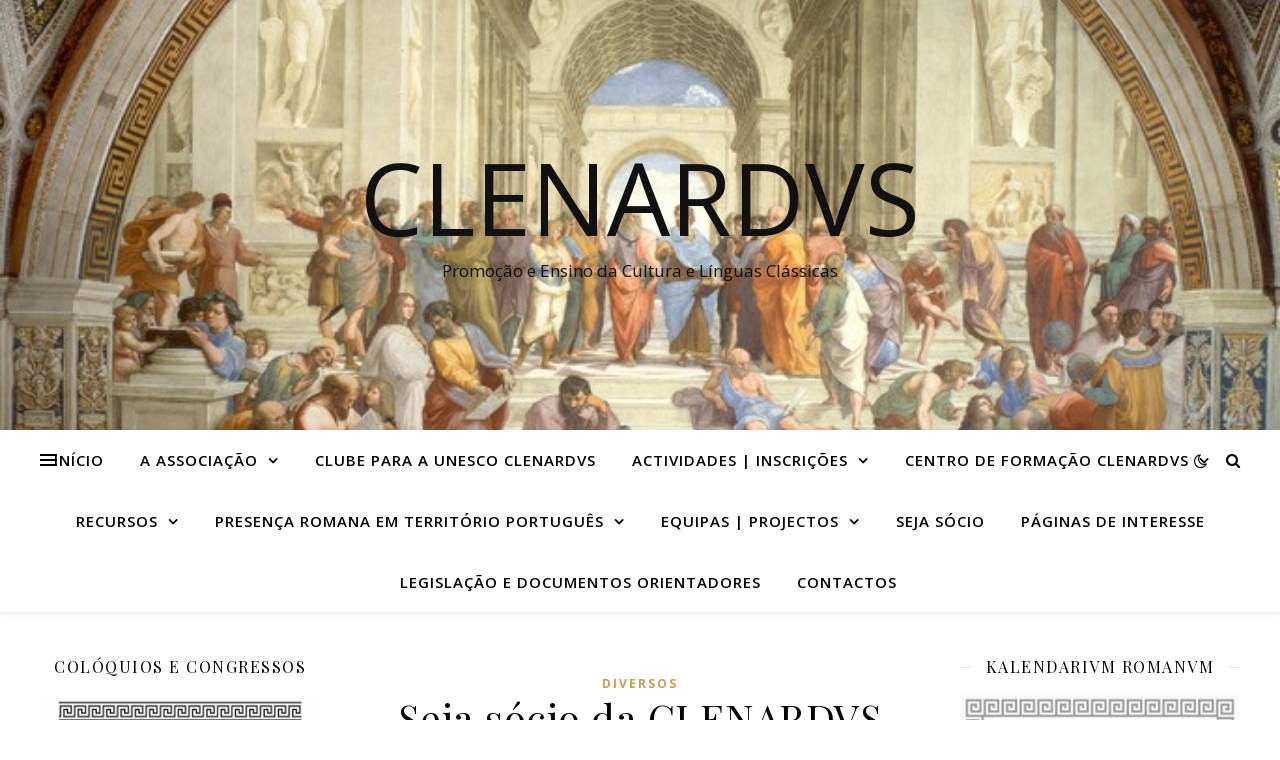

--- FILE ---
content_type: text/html; charset=UTF-8
request_url: https://clenardus.com/category/diversos/
body_size: 25284
content:
<!DOCTYPE html>
<html lang="pt-PT">
<head>
	<meta charset="UTF-8">
	<meta name="viewport" content="width=device-width, initial-scale=1.0" />
	<link rel="profile" href="https://gmpg.org/xfn/11">

<title>Diversos &#8211; CLENARDVS</title>
<meta name='robots' content='max-image-preview:large' />
<link rel='dns-prefetch' href='//fonts.googleapis.com' />
<link rel='dns-prefetch' href='//c0.wp.com' />
<link rel="alternate" type="application/rss+xml" title="CLENARDVS &raquo; Feed" href="https://clenardus.com/feed/" />
<link rel="alternate" type="application/rss+xml" title="CLENARDVS &raquo; Feed de comentários" href="https://clenardus.com/comments/feed/" />
<link rel="alternate" type="application/rss+xml" title="Feed de categorias CLENARDVS &raquo; Diversos" href="https://clenardus.com/category/diversos/feed/" />
<style id='wp-img-auto-sizes-contain-inline-css' type='text/css'>
img:is([sizes=auto i],[sizes^="auto," i]){contain-intrinsic-size:3000px 1500px}
/*# sourceURL=wp-img-auto-sizes-contain-inline-css */
</style>
<style id='wp-emoji-styles-inline-css' type='text/css'>

	img.wp-smiley, img.emoji {
		display: inline !important;
		border: none !important;
		box-shadow: none !important;
		height: 1em !important;
		width: 1em !important;
		margin: 0 0.07em !important;
		vertical-align: -0.1em !important;
		background: none !important;
		padding: 0 !important;
	}
/*# sourceURL=wp-emoji-styles-inline-css */
</style>
<style id='wp-block-library-inline-css' type='text/css'>
:root{--wp-block-synced-color:#7a00df;--wp-block-synced-color--rgb:122,0,223;--wp-bound-block-color:var(--wp-block-synced-color);--wp-editor-canvas-background:#ddd;--wp-admin-theme-color:#007cba;--wp-admin-theme-color--rgb:0,124,186;--wp-admin-theme-color-darker-10:#006ba1;--wp-admin-theme-color-darker-10--rgb:0,107,160.5;--wp-admin-theme-color-darker-20:#005a87;--wp-admin-theme-color-darker-20--rgb:0,90,135;--wp-admin-border-width-focus:2px}@media (min-resolution:192dpi){:root{--wp-admin-border-width-focus:1.5px}}.wp-element-button{cursor:pointer}:root .has-very-light-gray-background-color{background-color:#eee}:root .has-very-dark-gray-background-color{background-color:#313131}:root .has-very-light-gray-color{color:#eee}:root .has-very-dark-gray-color{color:#313131}:root .has-vivid-green-cyan-to-vivid-cyan-blue-gradient-background{background:linear-gradient(135deg,#00d084,#0693e3)}:root .has-purple-crush-gradient-background{background:linear-gradient(135deg,#34e2e4,#4721fb 50%,#ab1dfe)}:root .has-hazy-dawn-gradient-background{background:linear-gradient(135deg,#faaca8,#dad0ec)}:root .has-subdued-olive-gradient-background{background:linear-gradient(135deg,#fafae1,#67a671)}:root .has-atomic-cream-gradient-background{background:linear-gradient(135deg,#fdd79a,#004a59)}:root .has-nightshade-gradient-background{background:linear-gradient(135deg,#330968,#31cdcf)}:root .has-midnight-gradient-background{background:linear-gradient(135deg,#020381,#2874fc)}:root{--wp--preset--font-size--normal:16px;--wp--preset--font-size--huge:42px}.has-regular-font-size{font-size:1em}.has-larger-font-size{font-size:2.625em}.has-normal-font-size{font-size:var(--wp--preset--font-size--normal)}.has-huge-font-size{font-size:var(--wp--preset--font-size--huge)}.has-text-align-center{text-align:center}.has-text-align-left{text-align:left}.has-text-align-right{text-align:right}.has-fit-text{white-space:nowrap!important}#end-resizable-editor-section{display:none}.aligncenter{clear:both}.items-justified-left{justify-content:flex-start}.items-justified-center{justify-content:center}.items-justified-right{justify-content:flex-end}.items-justified-space-between{justify-content:space-between}.screen-reader-text{border:0;clip-path:inset(50%);height:1px;margin:-1px;overflow:hidden;padding:0;position:absolute;width:1px;word-wrap:normal!important}.screen-reader-text:focus{background-color:#ddd;clip-path:none;color:#444;display:block;font-size:1em;height:auto;left:5px;line-height:normal;padding:15px 23px 14px;text-decoration:none;top:5px;width:auto;z-index:100000}html :where(.has-border-color){border-style:solid}html :where([style*=border-top-color]){border-top-style:solid}html :where([style*=border-right-color]){border-right-style:solid}html :where([style*=border-bottom-color]){border-bottom-style:solid}html :where([style*=border-left-color]){border-left-style:solid}html :where([style*=border-width]){border-style:solid}html :where([style*=border-top-width]){border-top-style:solid}html :where([style*=border-right-width]){border-right-style:solid}html :where([style*=border-bottom-width]){border-bottom-style:solid}html :where([style*=border-left-width]){border-left-style:solid}html :where(img[class*=wp-image-]){height:auto;max-width:100%}:where(figure){margin:0 0 1em}html :where(.is-position-sticky){--wp-admin--admin-bar--position-offset:var(--wp-admin--admin-bar--height,0px)}@media screen and (max-width:600px){html :where(.is-position-sticky){--wp-admin--admin-bar--position-offset:0px}}
.has-text-align-justify{text-align:justify;}

/*# sourceURL=wp-block-library-inline-css */
</style><style id='wp-block-image-inline-css' type='text/css'>
.wp-block-image>a,.wp-block-image>figure>a{display:inline-block}.wp-block-image img{box-sizing:border-box;height:auto;max-width:100%;vertical-align:bottom}@media not (prefers-reduced-motion){.wp-block-image img.hide{visibility:hidden}.wp-block-image img.show{animation:show-content-image .4s}}.wp-block-image[style*=border-radius] img,.wp-block-image[style*=border-radius]>a{border-radius:inherit}.wp-block-image.has-custom-border img{box-sizing:border-box}.wp-block-image.aligncenter{text-align:center}.wp-block-image.alignfull>a,.wp-block-image.alignwide>a{width:100%}.wp-block-image.alignfull img,.wp-block-image.alignwide img{height:auto;width:100%}.wp-block-image .aligncenter,.wp-block-image .alignleft,.wp-block-image .alignright,.wp-block-image.aligncenter,.wp-block-image.alignleft,.wp-block-image.alignright{display:table}.wp-block-image .aligncenter>figcaption,.wp-block-image .alignleft>figcaption,.wp-block-image .alignright>figcaption,.wp-block-image.aligncenter>figcaption,.wp-block-image.alignleft>figcaption,.wp-block-image.alignright>figcaption{caption-side:bottom;display:table-caption}.wp-block-image .alignleft{float:left;margin:.5em 1em .5em 0}.wp-block-image .alignright{float:right;margin:.5em 0 .5em 1em}.wp-block-image .aligncenter{margin-left:auto;margin-right:auto}.wp-block-image :where(figcaption){margin-bottom:1em;margin-top:.5em}.wp-block-image.is-style-circle-mask img{border-radius:9999px}@supports ((-webkit-mask-image:none) or (mask-image:none)) or (-webkit-mask-image:none){.wp-block-image.is-style-circle-mask img{border-radius:0;-webkit-mask-image:url('data:image/svg+xml;utf8,<svg viewBox="0 0 100 100" xmlns="http://www.w3.org/2000/svg"><circle cx="50" cy="50" r="50"/></svg>');mask-image:url('data:image/svg+xml;utf8,<svg viewBox="0 0 100 100" xmlns="http://www.w3.org/2000/svg"><circle cx="50" cy="50" r="50"/></svg>');mask-mode:alpha;-webkit-mask-position:center;mask-position:center;-webkit-mask-repeat:no-repeat;mask-repeat:no-repeat;-webkit-mask-size:contain;mask-size:contain}}:root :where(.wp-block-image.is-style-rounded img,.wp-block-image .is-style-rounded img){border-radius:9999px}.wp-block-image figure{margin:0}.wp-lightbox-container{display:flex;flex-direction:column;position:relative}.wp-lightbox-container img{cursor:zoom-in}.wp-lightbox-container img:hover+button{opacity:1}.wp-lightbox-container button{align-items:center;backdrop-filter:blur(16px) saturate(180%);background-color:#5a5a5a40;border:none;border-radius:4px;cursor:zoom-in;display:flex;height:20px;justify-content:center;opacity:0;padding:0;position:absolute;right:16px;text-align:center;top:16px;width:20px;z-index:100}@media not (prefers-reduced-motion){.wp-lightbox-container button{transition:opacity .2s ease}}.wp-lightbox-container button:focus-visible{outline:3px auto #5a5a5a40;outline:3px auto -webkit-focus-ring-color;outline-offset:3px}.wp-lightbox-container button:hover{cursor:pointer;opacity:1}.wp-lightbox-container button:focus{opacity:1}.wp-lightbox-container button:focus,.wp-lightbox-container button:hover,.wp-lightbox-container button:not(:hover):not(:active):not(.has-background){background-color:#5a5a5a40;border:none}.wp-lightbox-overlay{box-sizing:border-box;cursor:zoom-out;height:100vh;left:0;overflow:hidden;position:fixed;top:0;visibility:hidden;width:100%;z-index:100000}.wp-lightbox-overlay .close-button{align-items:center;cursor:pointer;display:flex;justify-content:center;min-height:40px;min-width:40px;padding:0;position:absolute;right:calc(env(safe-area-inset-right) + 16px);top:calc(env(safe-area-inset-top) + 16px);z-index:5000000}.wp-lightbox-overlay .close-button:focus,.wp-lightbox-overlay .close-button:hover,.wp-lightbox-overlay .close-button:not(:hover):not(:active):not(.has-background){background:none;border:none}.wp-lightbox-overlay .lightbox-image-container{height:var(--wp--lightbox-container-height);left:50%;overflow:hidden;position:absolute;top:50%;transform:translate(-50%,-50%);transform-origin:top left;width:var(--wp--lightbox-container-width);z-index:9999999999}.wp-lightbox-overlay .wp-block-image{align-items:center;box-sizing:border-box;display:flex;height:100%;justify-content:center;margin:0;position:relative;transform-origin:0 0;width:100%;z-index:3000000}.wp-lightbox-overlay .wp-block-image img{height:var(--wp--lightbox-image-height);min-height:var(--wp--lightbox-image-height);min-width:var(--wp--lightbox-image-width);width:var(--wp--lightbox-image-width)}.wp-lightbox-overlay .wp-block-image figcaption{display:none}.wp-lightbox-overlay button{background:none;border:none}.wp-lightbox-overlay .scrim{background-color:#fff;height:100%;opacity:.9;position:absolute;width:100%;z-index:2000000}.wp-lightbox-overlay.active{visibility:visible}@media not (prefers-reduced-motion){.wp-lightbox-overlay.active{animation:turn-on-visibility .25s both}.wp-lightbox-overlay.active img{animation:turn-on-visibility .35s both}.wp-lightbox-overlay.show-closing-animation:not(.active){animation:turn-off-visibility .35s both}.wp-lightbox-overlay.show-closing-animation:not(.active) img{animation:turn-off-visibility .25s both}.wp-lightbox-overlay.zoom.active{animation:none;opacity:1;visibility:visible}.wp-lightbox-overlay.zoom.active .lightbox-image-container{animation:lightbox-zoom-in .4s}.wp-lightbox-overlay.zoom.active .lightbox-image-container img{animation:none}.wp-lightbox-overlay.zoom.active .scrim{animation:turn-on-visibility .4s forwards}.wp-lightbox-overlay.zoom.show-closing-animation:not(.active){animation:none}.wp-lightbox-overlay.zoom.show-closing-animation:not(.active) .lightbox-image-container{animation:lightbox-zoom-out .4s}.wp-lightbox-overlay.zoom.show-closing-animation:not(.active) .lightbox-image-container img{animation:none}.wp-lightbox-overlay.zoom.show-closing-animation:not(.active) .scrim{animation:turn-off-visibility .4s forwards}}@keyframes show-content-image{0%{visibility:hidden}99%{visibility:hidden}to{visibility:visible}}@keyframes turn-on-visibility{0%{opacity:0}to{opacity:1}}@keyframes turn-off-visibility{0%{opacity:1;visibility:visible}99%{opacity:0;visibility:visible}to{opacity:0;visibility:hidden}}@keyframes lightbox-zoom-in{0%{transform:translate(calc((-100vw + var(--wp--lightbox-scrollbar-width))/2 + var(--wp--lightbox-initial-left-position)),calc(-50vh + var(--wp--lightbox-initial-top-position))) scale(var(--wp--lightbox-scale))}to{transform:translate(-50%,-50%) scale(1)}}@keyframes lightbox-zoom-out{0%{transform:translate(-50%,-50%) scale(1);visibility:visible}99%{visibility:visible}to{transform:translate(calc((-100vw + var(--wp--lightbox-scrollbar-width))/2 + var(--wp--lightbox-initial-left-position)),calc(-50vh + var(--wp--lightbox-initial-top-position))) scale(var(--wp--lightbox-scale));visibility:hidden}}
/*# sourceURL=https://c0.wp.com/c/6.9/wp-includes/blocks/image/style.min.css */
</style>
<style id='wp-block-list-inline-css' type='text/css'>
ol,ul{box-sizing:border-box}:root :where(.wp-block-list.has-background){padding:1.25em 2.375em}
/*# sourceURL=https://c0.wp.com/c/6.9/wp-includes/blocks/list/style.min.css */
</style>
<style id='wp-block-video-inline-css' type='text/css'>
.wp-block-video{box-sizing:border-box}.wp-block-video video{height:auto;vertical-align:middle;width:100%}@supports (position:sticky){.wp-block-video [poster]{object-fit:cover}}.wp-block-video.aligncenter{text-align:center}.wp-block-video :where(figcaption){margin-bottom:1em;margin-top:.5em}
/*# sourceURL=https://c0.wp.com/c/6.9/wp-includes/blocks/video/style.min.css */
</style>
<style id='wp-block-group-inline-css' type='text/css'>
.wp-block-group{box-sizing:border-box}:where(.wp-block-group.wp-block-group-is-layout-constrained){position:relative}
/*# sourceURL=https://c0.wp.com/c/6.9/wp-includes/blocks/group/style.min.css */
</style>
<style id='wp-block-paragraph-inline-css' type='text/css'>
.is-small-text{font-size:.875em}.is-regular-text{font-size:1em}.is-large-text{font-size:2.25em}.is-larger-text{font-size:3em}.has-drop-cap:not(:focus):first-letter{float:left;font-size:8.4em;font-style:normal;font-weight:100;line-height:.68;margin:.05em .1em 0 0;text-transform:uppercase}body.rtl .has-drop-cap:not(:focus):first-letter{float:none;margin-left:.1em}p.has-drop-cap.has-background{overflow:hidden}:root :where(p.has-background){padding:1.25em 2.375em}:where(p.has-text-color:not(.has-link-color)) a{color:inherit}p.has-text-align-left[style*="writing-mode:vertical-lr"],p.has-text-align-right[style*="writing-mode:vertical-rl"]{rotate:180deg}
/*# sourceURL=https://c0.wp.com/c/6.9/wp-includes/blocks/paragraph/style.min.css */
</style>
<style id='wp-block-separator-inline-css' type='text/css'>
@charset "UTF-8";.wp-block-separator{border:none;border-top:2px solid}:root :where(.wp-block-separator.is-style-dots){height:auto;line-height:1;text-align:center}:root :where(.wp-block-separator.is-style-dots):before{color:currentColor;content:"···";font-family:serif;font-size:1.5em;letter-spacing:2em;padding-left:2em}.wp-block-separator.is-style-dots{background:none!important;border:none!important}
/*# sourceURL=https://c0.wp.com/c/6.9/wp-includes/blocks/separator/style.min.css */
</style>
<style id='global-styles-inline-css' type='text/css'>
:root{--wp--preset--aspect-ratio--square: 1;--wp--preset--aspect-ratio--4-3: 4/3;--wp--preset--aspect-ratio--3-4: 3/4;--wp--preset--aspect-ratio--3-2: 3/2;--wp--preset--aspect-ratio--2-3: 2/3;--wp--preset--aspect-ratio--16-9: 16/9;--wp--preset--aspect-ratio--9-16: 9/16;--wp--preset--color--black: #000000;--wp--preset--color--cyan-bluish-gray: #abb8c3;--wp--preset--color--white: #ffffff;--wp--preset--color--pale-pink: #f78da7;--wp--preset--color--vivid-red: #cf2e2e;--wp--preset--color--luminous-vivid-orange: #ff6900;--wp--preset--color--luminous-vivid-amber: #fcb900;--wp--preset--color--light-green-cyan: #7bdcb5;--wp--preset--color--vivid-green-cyan: #00d084;--wp--preset--color--pale-cyan-blue: #8ed1fc;--wp--preset--color--vivid-cyan-blue: #0693e3;--wp--preset--color--vivid-purple: #9b51e0;--wp--preset--gradient--vivid-cyan-blue-to-vivid-purple: linear-gradient(135deg,rgb(6,147,227) 0%,rgb(155,81,224) 100%);--wp--preset--gradient--light-green-cyan-to-vivid-green-cyan: linear-gradient(135deg,rgb(122,220,180) 0%,rgb(0,208,130) 100%);--wp--preset--gradient--luminous-vivid-amber-to-luminous-vivid-orange: linear-gradient(135deg,rgb(252,185,0) 0%,rgb(255,105,0) 100%);--wp--preset--gradient--luminous-vivid-orange-to-vivid-red: linear-gradient(135deg,rgb(255,105,0) 0%,rgb(207,46,46) 100%);--wp--preset--gradient--very-light-gray-to-cyan-bluish-gray: linear-gradient(135deg,rgb(238,238,238) 0%,rgb(169,184,195) 100%);--wp--preset--gradient--cool-to-warm-spectrum: linear-gradient(135deg,rgb(74,234,220) 0%,rgb(151,120,209) 20%,rgb(207,42,186) 40%,rgb(238,44,130) 60%,rgb(251,105,98) 80%,rgb(254,248,76) 100%);--wp--preset--gradient--blush-light-purple: linear-gradient(135deg,rgb(255,206,236) 0%,rgb(152,150,240) 100%);--wp--preset--gradient--blush-bordeaux: linear-gradient(135deg,rgb(254,205,165) 0%,rgb(254,45,45) 50%,rgb(107,0,62) 100%);--wp--preset--gradient--luminous-dusk: linear-gradient(135deg,rgb(255,203,112) 0%,rgb(199,81,192) 50%,rgb(65,88,208) 100%);--wp--preset--gradient--pale-ocean: linear-gradient(135deg,rgb(255,245,203) 0%,rgb(182,227,212) 50%,rgb(51,167,181) 100%);--wp--preset--gradient--electric-grass: linear-gradient(135deg,rgb(202,248,128) 0%,rgb(113,206,126) 100%);--wp--preset--gradient--midnight: linear-gradient(135deg,rgb(2,3,129) 0%,rgb(40,116,252) 100%);--wp--preset--font-size--small: 13px;--wp--preset--font-size--medium: 20px;--wp--preset--font-size--large: 36px;--wp--preset--font-size--x-large: 42px;--wp--preset--spacing--20: 0.44rem;--wp--preset--spacing--30: 0.67rem;--wp--preset--spacing--40: 1rem;--wp--preset--spacing--50: 1.5rem;--wp--preset--spacing--60: 2.25rem;--wp--preset--spacing--70: 3.38rem;--wp--preset--spacing--80: 5.06rem;--wp--preset--shadow--natural: 6px 6px 9px rgba(0, 0, 0, 0.2);--wp--preset--shadow--deep: 12px 12px 50px rgba(0, 0, 0, 0.4);--wp--preset--shadow--sharp: 6px 6px 0px rgba(0, 0, 0, 0.2);--wp--preset--shadow--outlined: 6px 6px 0px -3px rgb(255, 255, 255), 6px 6px rgb(0, 0, 0);--wp--preset--shadow--crisp: 6px 6px 0px rgb(0, 0, 0);}:where(.is-layout-flex){gap: 0.5em;}:where(.is-layout-grid){gap: 0.5em;}body .is-layout-flex{display: flex;}.is-layout-flex{flex-wrap: wrap;align-items: center;}.is-layout-flex > :is(*, div){margin: 0;}body .is-layout-grid{display: grid;}.is-layout-grid > :is(*, div){margin: 0;}:where(.wp-block-columns.is-layout-flex){gap: 2em;}:where(.wp-block-columns.is-layout-grid){gap: 2em;}:where(.wp-block-post-template.is-layout-flex){gap: 1.25em;}:where(.wp-block-post-template.is-layout-grid){gap: 1.25em;}.has-black-color{color: var(--wp--preset--color--black) !important;}.has-cyan-bluish-gray-color{color: var(--wp--preset--color--cyan-bluish-gray) !important;}.has-white-color{color: var(--wp--preset--color--white) !important;}.has-pale-pink-color{color: var(--wp--preset--color--pale-pink) !important;}.has-vivid-red-color{color: var(--wp--preset--color--vivid-red) !important;}.has-luminous-vivid-orange-color{color: var(--wp--preset--color--luminous-vivid-orange) !important;}.has-luminous-vivid-amber-color{color: var(--wp--preset--color--luminous-vivid-amber) !important;}.has-light-green-cyan-color{color: var(--wp--preset--color--light-green-cyan) !important;}.has-vivid-green-cyan-color{color: var(--wp--preset--color--vivid-green-cyan) !important;}.has-pale-cyan-blue-color{color: var(--wp--preset--color--pale-cyan-blue) !important;}.has-vivid-cyan-blue-color{color: var(--wp--preset--color--vivid-cyan-blue) !important;}.has-vivid-purple-color{color: var(--wp--preset--color--vivid-purple) !important;}.has-black-background-color{background-color: var(--wp--preset--color--black) !important;}.has-cyan-bluish-gray-background-color{background-color: var(--wp--preset--color--cyan-bluish-gray) !important;}.has-white-background-color{background-color: var(--wp--preset--color--white) !important;}.has-pale-pink-background-color{background-color: var(--wp--preset--color--pale-pink) !important;}.has-vivid-red-background-color{background-color: var(--wp--preset--color--vivid-red) !important;}.has-luminous-vivid-orange-background-color{background-color: var(--wp--preset--color--luminous-vivid-orange) !important;}.has-luminous-vivid-amber-background-color{background-color: var(--wp--preset--color--luminous-vivid-amber) !important;}.has-light-green-cyan-background-color{background-color: var(--wp--preset--color--light-green-cyan) !important;}.has-vivid-green-cyan-background-color{background-color: var(--wp--preset--color--vivid-green-cyan) !important;}.has-pale-cyan-blue-background-color{background-color: var(--wp--preset--color--pale-cyan-blue) !important;}.has-vivid-cyan-blue-background-color{background-color: var(--wp--preset--color--vivid-cyan-blue) !important;}.has-vivid-purple-background-color{background-color: var(--wp--preset--color--vivid-purple) !important;}.has-black-border-color{border-color: var(--wp--preset--color--black) !important;}.has-cyan-bluish-gray-border-color{border-color: var(--wp--preset--color--cyan-bluish-gray) !important;}.has-white-border-color{border-color: var(--wp--preset--color--white) !important;}.has-pale-pink-border-color{border-color: var(--wp--preset--color--pale-pink) !important;}.has-vivid-red-border-color{border-color: var(--wp--preset--color--vivid-red) !important;}.has-luminous-vivid-orange-border-color{border-color: var(--wp--preset--color--luminous-vivid-orange) !important;}.has-luminous-vivid-amber-border-color{border-color: var(--wp--preset--color--luminous-vivid-amber) !important;}.has-light-green-cyan-border-color{border-color: var(--wp--preset--color--light-green-cyan) !important;}.has-vivid-green-cyan-border-color{border-color: var(--wp--preset--color--vivid-green-cyan) !important;}.has-pale-cyan-blue-border-color{border-color: var(--wp--preset--color--pale-cyan-blue) !important;}.has-vivid-cyan-blue-border-color{border-color: var(--wp--preset--color--vivid-cyan-blue) !important;}.has-vivid-purple-border-color{border-color: var(--wp--preset--color--vivid-purple) !important;}.has-vivid-cyan-blue-to-vivid-purple-gradient-background{background: var(--wp--preset--gradient--vivid-cyan-blue-to-vivid-purple) !important;}.has-light-green-cyan-to-vivid-green-cyan-gradient-background{background: var(--wp--preset--gradient--light-green-cyan-to-vivid-green-cyan) !important;}.has-luminous-vivid-amber-to-luminous-vivid-orange-gradient-background{background: var(--wp--preset--gradient--luminous-vivid-amber-to-luminous-vivid-orange) !important;}.has-luminous-vivid-orange-to-vivid-red-gradient-background{background: var(--wp--preset--gradient--luminous-vivid-orange-to-vivid-red) !important;}.has-very-light-gray-to-cyan-bluish-gray-gradient-background{background: var(--wp--preset--gradient--very-light-gray-to-cyan-bluish-gray) !important;}.has-cool-to-warm-spectrum-gradient-background{background: var(--wp--preset--gradient--cool-to-warm-spectrum) !important;}.has-blush-light-purple-gradient-background{background: var(--wp--preset--gradient--blush-light-purple) !important;}.has-blush-bordeaux-gradient-background{background: var(--wp--preset--gradient--blush-bordeaux) !important;}.has-luminous-dusk-gradient-background{background: var(--wp--preset--gradient--luminous-dusk) !important;}.has-pale-ocean-gradient-background{background: var(--wp--preset--gradient--pale-ocean) !important;}.has-electric-grass-gradient-background{background: var(--wp--preset--gradient--electric-grass) !important;}.has-midnight-gradient-background{background: var(--wp--preset--gradient--midnight) !important;}.has-small-font-size{font-size: var(--wp--preset--font-size--small) !important;}.has-medium-font-size{font-size: var(--wp--preset--font-size--medium) !important;}.has-large-font-size{font-size: var(--wp--preset--font-size--large) !important;}.has-x-large-font-size{font-size: var(--wp--preset--font-size--x-large) !important;}
/*# sourceURL=global-styles-inline-css */
</style>

<style id='classic-theme-styles-inline-css' type='text/css'>
/*! This file is auto-generated */
.wp-block-button__link{color:#fff;background-color:#32373c;border-radius:9999px;box-shadow:none;text-decoration:none;padding:calc(.667em + 2px) calc(1.333em + 2px);font-size:1.125em}.wp-block-file__button{background:#32373c;color:#fff;text-decoration:none}
/*# sourceURL=/wp-includes/css/classic-themes.min.css */
</style>
<link rel='stylesheet' id='ashe-style-css' href='https://clenardus.com/wp-content/themes/ashe/style.css?ver=1.9.7' type='text/css' media='all' />
<link rel='stylesheet' id='fontawesome-css' href='https://clenardus.com/wp-content/themes/ashe/assets/css/font-awesome.css?ver=6.9' type='text/css' media='all' />
<link rel='stylesheet' id='fontello-css' href='https://clenardus.com/wp-content/themes/ashe/assets/css/fontello.css?ver=6.9' type='text/css' media='all' />
<link rel='stylesheet' id='slick-css' href='https://clenardus.com/wp-content/themes/ashe/assets/css/slick.css?ver=6.9' type='text/css' media='all' />
<link rel='stylesheet' id='scrollbar-css' href='https://clenardus.com/wp-content/themes/ashe/assets/css/perfect-scrollbar.css?ver=6.9' type='text/css' media='all' />
<link rel='stylesheet' id='ashe-responsive-css' href='https://clenardus.com/wp-content/themes/ashe/assets/css/responsive.css?ver=1.9.7' type='text/css' media='all' />
<link rel='stylesheet' id='ashe-playfair-font-css' href='//fonts.googleapis.com/css?family=Playfair+Display%3A400%2C700&#038;ver=1.0.0' type='text/css' media='all' />
<link rel='stylesheet' id='ashe-opensans-font-css' href='//fonts.googleapis.com/css?family=Open+Sans%3A400italic%2C400%2C600italic%2C600%2C700italic%2C700&#038;ver=1.0.0' type='text/css' media='all' />
<link rel='stylesheet' id='jetpack_css-css' href='https://c0.wp.com/p/jetpack/11.8.6/css/jetpack.css' type='text/css' media='all' />
<script type="text/javascript" src="https://c0.wp.com/c/6.9/wp-includes/js/jquery/jquery.min.js" id="jquery-core-js"></script>
<script type="text/javascript" src="https://c0.wp.com/c/6.9/wp-includes/js/jquery/jquery-migrate.min.js" id="jquery-migrate-js"></script>
<link rel="https://api.w.org/" href="https://clenardus.com/wp-json/" /><link rel="alternate" title="JSON" type="application/json" href="https://clenardus.com/wp-json/wp/v2/categories/7" /><link rel="EditURI" type="application/rsd+xml" title="RSD" href="https://clenardus.com/xmlrpc.php?rsd" />
<meta name="generator" content="WordPress 6.9" />
	<style>img#wpstats{display:none}</style>
		<style id="ashe_dynamic_css">#top-bar {background-color: #ffffff;}#top-bar a {color: #000000;}#top-bar a:hover,#top-bar li.current-menu-item > a,#top-bar li.current-menu-ancestor > a,#top-bar .sub-menu li.current-menu-item > a,#top-bar .sub-menu li.current-menu-ancestor> a {color: #ca9b52;}#top-menu .sub-menu,#top-menu .sub-menu a {background-color: #ffffff;border-color: rgba(0,0,0, 0.05);}@media screen and ( max-width: 979px ) {.top-bar-socials {float: none !important;}.top-bar-socials a {line-height: 40px !important;}}.header-logo a,.site-description {color: #111111;}.entry-header {background-color: #ffffff;}#main-nav {background-color: #ffffff;box-shadow: 0px 1px 5px rgba(0,0,0, 0.1);}#featured-links h6 {background-color: rgba(255,255,255, 0.85);color: #000000;}#main-nav a,#main-nav i,#main-nav #s {color: #000000;}.main-nav-sidebar span,.sidebar-alt-close-btn span {background-color: #000000;}#main-nav a:hover,#main-nav i:hover,#main-nav li.current-menu-item > a,#main-nav li.current-menu-ancestor > a,#main-nav .sub-menu li.current-menu-item > a,#main-nav .sub-menu li.current-menu-ancestor> a {color: #ca9b52;}.main-nav-sidebar:hover span {background-color: #ca9b52;}#main-menu .sub-menu,#main-menu .sub-menu a {background-color: #ffffff;border-color: rgba(0,0,0, 0.05);}#main-nav #s {background-color: #ffffff;}#main-nav #s::-webkit-input-placeholder { /* Chrome/Opera/Safari */color: rgba(0,0,0, 0.7);}#main-nav #s::-moz-placeholder { /* Firefox 19+ */color: rgba(0,0,0, 0.7);}#main-nav #s:-ms-input-placeholder { /* IE 10+ */color: rgba(0,0,0, 0.7);}#main-nav #s:-moz-placeholder { /* Firefox 18- */color: rgba(0,0,0, 0.7);}/* Background */.sidebar-alt,#featured-links,.main-content,.featured-slider-area,.page-content select,.page-content input,.page-content textarea {background-color: #ffffff;}/* Text */.page-content,.page-content select,.page-content input,.page-content textarea,.page-content .post-author a,.page-content .ashe-widget a,.page-content .comment-author {color: #464646;}/* Title */.page-content h1,.page-content h2,.page-content h3,.page-content h4,.page-content h5,.page-content h6,.page-content .post-title a,.page-content .author-description h4 a,.page-content .related-posts h4 a,.page-content .blog-pagination .previous-page a,.page-content .blog-pagination .next-page a,blockquote,.page-content .post-share a {color: #030303;}.page-content .post-title a:hover {color: rgba(3,3,3, 0.75);}/* Meta */.page-content .post-date,.page-content .post-comments,.page-content .post-author,.page-content [data-layout*="list"] .post-author a,.page-content .related-post-date,.page-content .comment-meta a,.page-content .author-share a,.page-content .post-tags a,.page-content .tagcloud a,.widget_categories li,.widget_archive li,.ahse-subscribe-box p,.rpwwt-post-author,.rpwwt-post-categories,.rpwwt-post-date,.rpwwt-post-comments-number {color: #a1a1a1;}.page-content input::-webkit-input-placeholder { /* Chrome/Opera/Safari */color: #a1a1a1;}.page-content input::-moz-placeholder { /* Firefox 19+ */color: #a1a1a1;}.page-content input:-ms-input-placeholder { /* IE 10+ */color: #a1a1a1;}.page-content input:-moz-placeholder { /* Firefox 18- */color: #a1a1a1;}/* Accent */a,.post-categories,.page-content .ashe-widget.widget_text a {color: #ca9b52;}/* Disable TMP.page-content .elementor a,.page-content .elementor a:hover {color: inherit;}*/.ps-container > .ps-scrollbar-y-rail > .ps-scrollbar-y {background: #ca9b52;}a:not(.header-logo-a):hover {color: rgba(202,155,82, 0.8);}blockquote {border-color: #ca9b52;}/* Selection */::-moz-selection {color: #ffffff;background: #ca9b52;}::selection {color: #ffffff;background: #ca9b52;}/* Border */.page-content .post-footer,[data-layout*="list"] .blog-grid > li,.page-content .author-description,.page-content .related-posts,.page-content .entry-comments,.page-content .ashe-widget li,.page-content #wp-calendar,.page-content #wp-calendar caption,.page-content #wp-calendar tbody td,.page-content .widget_nav_menu li a,.page-content .tagcloud a,.page-content select,.page-content input,.page-content textarea,.widget-title h2:before,.widget-title h2:after,.post-tags a,.gallery-caption,.wp-caption-text,table tr,table th,table td,pre,.category-description {border-color: #e8e8e8;}hr {background-color: #e8e8e8;}/* Buttons */.widget_search i,.widget_search #searchsubmit,.wp-block-search button,.single-navigation i,.page-content .submit,.page-content .blog-pagination.numeric a,.page-content .blog-pagination.load-more a,.page-content .ashe-subscribe-box input[type="submit"],.page-content .widget_wysija input[type="submit"],.page-content .post-password-form input[type="submit"],.page-content .wpcf7 [type="submit"] {color: #ffffff;background-color: #333333;}.single-navigation i:hover,.page-content .submit:hover,.ashe-boxed-style .page-content .submit:hover,.page-content .blog-pagination.numeric a:hover,.ashe-boxed-style .page-content .blog-pagination.numeric a:hover,.page-content .blog-pagination.numeric span,.page-content .blog-pagination.load-more a:hover,.page-content .ashe-subscribe-box input[type="submit"]:hover,.page-content .widget_wysija input[type="submit"]:hover,.page-content .post-password-form input[type="submit"]:hover,.page-content .wpcf7 [type="submit"]:hover {color: #ffffff;background-color: #ca9b52;}/* Image Overlay */.image-overlay,#infscr-loading,.page-content h4.image-overlay {color: #ffffff;background-color: rgba(73,73,73, 0.3);}.image-overlay a,.post-slider .prev-arrow,.post-slider .next-arrow,.page-content .image-overlay a,#featured-slider .slick-arrow,#featured-slider .slider-dots {color: #ffffff;}.slide-caption {background: rgba(255,255,255, 0.95);}#featured-slider .slick-active {background: #ffffff;}#page-footer,#page-footer select,#page-footer input,#page-footer textarea {background-color: #f6f6f6;color: #333333;}#page-footer,#page-footer a,#page-footer select,#page-footer input,#page-footer textarea {color: #333333;}#page-footer #s::-webkit-input-placeholder { /* Chrome/Opera/Safari */color: #333333;}#page-footer #s::-moz-placeholder { /* Firefox 19+ */color: #333333;}#page-footer #s:-ms-input-placeholder { /* IE 10+ */color: #333333;}#page-footer #s:-moz-placeholder { /* Firefox 18- */color: #333333;}/* Title */#page-footer h1,#page-footer h2,#page-footer h3,#page-footer h4,#page-footer h5,#page-footer h6 {color: #111111;}#page-footer a:hover {color: #ca9b52;}/* Border */#page-footer a,#page-footer .ashe-widget li,#page-footer #wp-calendar,#page-footer #wp-calendar caption,#page-footer #wp-calendar tbody td,#page-footer .widget_nav_menu li a,#page-footer select,#page-footer input,#page-footer textarea,#page-footer .widget-title h2:before,#page-footer .widget-title h2:after,.footer-widgets {border-color: #e0dbdb;}#page-footer hr {background-color: #e0dbdb;}.ashe-preloader-wrap {background-color: #ffffff;}@media screen and ( max-width: 768px ) {#featured-links {display: none;}}@media screen and ( max-width: 640px ) {.related-posts {display: none;}}.header-logo a {font-family: 'Open Sans';}#top-menu li a {font-family: 'Open Sans';}#main-menu li a {font-family: 'Open Sans';}#mobile-menu li,.mobile-menu-btn a {font-family: 'Open Sans';}#top-menu li a,#main-menu li a,#mobile-menu li,.mobile-menu-btn a {text-transform: uppercase;}.boxed-wrapper {max-width: 1160px;}.sidebar-alt {max-width: 350px;left: -350px; padding: 85px 35px 0px;}.sidebar-left,.sidebar-right {width: 317px;}.main-container {width: calc(100% - 634px);width: -webkit-calc(100% - 634px);}#top-bar > div,#main-nav > div,#featured-links,.main-content,.page-footer-inner,.featured-slider-area.boxed-wrapper {padding-left: 40px;padding-right: 40px;}#top-menu {float: left;}.top-bar-socials {float: right;}.entry-header {height: 500px;background-image:url(https://clenardus.com/wp-content/uploads/2021/10/cropped-nova-pagina-1.png);background-size: cover;}.entry-header {background-position: center center;}.logo-img {max-width: 600px;}.mini-logo a {max-width: 50px;}#main-nav {text-align: center;}.main-nav-sidebar {position: absolute;top: 0px;left: 40px;z-index: 1;}.main-nav-icons {position: absolute;top: 0px;right: 40px;z-index: 2;}.mini-logo {position: absolute;left: auto;top: 0;}.main-nav-sidebar ~ .mini-logo {margin-left: 30px;}#featured-links .featured-link {margin-right: 20px;}#featured-links .featured-link:last-of-type {margin-right: 0;}#featured-links .featured-link {width: calc( (100% - -20px) / 0 - 1px);width: -webkit-calc( (100% - -20px) / 0- 1px);}.featured-link:nth-child(1) .cv-inner {display: none;}.featured-link:nth-child(2) .cv-inner {display: none;}.featured-link:nth-child(3) .cv-inner {display: none;}.blog-grid > li {width: 100%;margin-bottom: 30px;}.sidebar-right {padding-left: 37px;}.sidebar-left {padding-right: 37px;}.post-content > p:not(.wp-block-tag-cloud):first-of-type:first-letter {font-family: "Playfair Display";font-weight: 400;float: left;margin: 0px 12px 0 0;font-size: 80px;line-height: 65px;text-align: center;}.blog-post .post-content > p:not(.wp-block-tag-cloud):first-of-type:first-letter {color: #030303;}@-moz-document url-prefix() {.post-content > p:not(.wp-block-tag-cloud):first-of-type:first-letter {margin-top: 10px !important;}}.footer-widgets > .ashe-widget {width: 30%;margin-right: 5%;}.footer-widgets > .ashe-widget:nth-child(3n+3) {margin-right: 0;}.footer-widgets > .ashe-widget:nth-child(3n+4) {clear: both;}.copyright-info {float: right;}.footer-socials {float: left;}.woocommerce div.product .stock,.woocommerce div.product p.price,.woocommerce div.product span.price,.woocommerce ul.products li.product .price,.woocommerce-Reviews .woocommerce-review__author,.woocommerce form .form-row .required,.woocommerce form .form-row.woocommerce-invalid label,.woocommerce .page-content div.product .woocommerce-tabs ul.tabs li a {color: #464646;}.woocommerce a.remove:hover {color: #464646 !important;}.woocommerce a.remove,.woocommerce .product_meta,.page-content .woocommerce-breadcrumb,.page-content .woocommerce-review-link,.page-content .woocommerce-breadcrumb a,.page-content .woocommerce-MyAccount-navigation-link a,.woocommerce .woocommerce-info:before,.woocommerce .page-content .woocommerce-result-count,.woocommerce-page .page-content .woocommerce-result-count,.woocommerce-Reviews .woocommerce-review__published-date,.woocommerce .product_list_widget .quantity,.woocommerce .widget_products .amount,.woocommerce .widget_price_filter .price_slider_amount,.woocommerce .widget_recently_viewed_products .amount,.woocommerce .widget_top_rated_products .amount,.woocommerce .widget_recent_reviews .reviewer {color: #a1a1a1;}.woocommerce a.remove {color: #a1a1a1 !important;}p.demo_store,.woocommerce-store-notice,.woocommerce span.onsale { background-color: #ca9b52;}.woocommerce .star-rating::before,.woocommerce .star-rating span::before,.woocommerce .page-content ul.products li.product .button,.page-content .woocommerce ul.products li.product .button,.page-content .woocommerce-MyAccount-navigation-link.is-active a,.page-content .woocommerce-MyAccount-navigation-link a:hover { color: #ca9b52;}.woocommerce form.login,.woocommerce form.register,.woocommerce-account fieldset,.woocommerce form.checkout_coupon,.woocommerce .woocommerce-info,.woocommerce .woocommerce-error,.woocommerce .woocommerce-message,.woocommerce .widget_shopping_cart .total,.woocommerce.widget_shopping_cart .total,.woocommerce-Reviews .comment_container,.woocommerce-cart #payment ul.payment_methods,#add_payment_method #payment ul.payment_methods,.woocommerce-checkout #payment ul.payment_methods,.woocommerce div.product .woocommerce-tabs ul.tabs::before,.woocommerce div.product .woocommerce-tabs ul.tabs::after,.woocommerce div.product .woocommerce-tabs ul.tabs li,.woocommerce .woocommerce-MyAccount-navigation-link,.select2-container--default .select2-selection--single {border-color: #e8e8e8;}.woocommerce-cart #payment,#add_payment_method #payment,.woocommerce-checkout #payment,.woocommerce .woocommerce-info,.woocommerce .woocommerce-error,.woocommerce .woocommerce-message,.woocommerce div.product .woocommerce-tabs ul.tabs li {background-color: rgba(232,232,232, 0.3);}.woocommerce-cart #payment div.payment_box::before,#add_payment_method #payment div.payment_box::before,.woocommerce-checkout #payment div.payment_box::before {border-color: rgba(232,232,232, 0.5);}.woocommerce-cart #payment div.payment_box,#add_payment_method #payment div.payment_box,.woocommerce-checkout #payment div.payment_box {background-color: rgba(232,232,232, 0.5);}.page-content .woocommerce input.button,.page-content .woocommerce a.button,.page-content .woocommerce a.button.alt,.page-content .woocommerce button.button.alt,.page-content .woocommerce input.button.alt,.page-content .woocommerce #respond input#submit.alt,.woocommerce .page-content .widget_product_search input[type="submit"],.woocommerce .page-content .woocommerce-message .button,.woocommerce .page-content a.button.alt,.woocommerce .page-content button.button.alt,.woocommerce .page-content #respond input#submit,.woocommerce .page-content .widget_price_filter .button,.woocommerce .page-content .woocommerce-message .button,.woocommerce-page .page-content .woocommerce-message .button,.woocommerce .page-content nav.woocommerce-pagination ul li a,.woocommerce .page-content nav.woocommerce-pagination ul li span {color: #ffffff;background-color: #333333;}.page-content .woocommerce input.button:hover,.page-content .woocommerce a.button:hover,.page-content .woocommerce a.button.alt:hover,.ashe-boxed-style .page-content .woocommerce a.button.alt:hover,.page-content .woocommerce button.button.alt:hover,.page-content .woocommerce input.button.alt:hover,.page-content .woocommerce #respond input#submit.alt:hover,.woocommerce .page-content .woocommerce-message .button:hover,.woocommerce .page-content a.button.alt:hover,.woocommerce .page-content button.button.alt:hover,.ashe-boxed-style.woocommerce .page-content button.button.alt:hover,.ashe-boxed-style.woocommerce .page-content #respond input#submit:hover,.woocommerce .page-content #respond input#submit:hover,.woocommerce .page-content .widget_price_filter .button:hover,.woocommerce .page-content .woocommerce-message .button:hover,.woocommerce-page .page-content .woocommerce-message .button:hover,.woocommerce .page-content nav.woocommerce-pagination ul li a:hover,.woocommerce .page-content nav.woocommerce-pagination ul li span.current {color: #ffffff;background-color: #ca9b52;}.woocommerce .page-content nav.woocommerce-pagination ul li a.prev,.woocommerce .page-content nav.woocommerce-pagination ul li a.next {color: #333333;}.woocommerce .page-content nav.woocommerce-pagination ul li a.prev:hover,.woocommerce .page-content nav.woocommerce-pagination ul li a.next:hover {color: #ca9b52;}.woocommerce .page-content nav.woocommerce-pagination ul li a.prev:after,.woocommerce .page-content nav.woocommerce-pagination ul li a.next:after {color: #ffffff;}.woocommerce .page-content nav.woocommerce-pagination ul li a.prev:hover:after,.woocommerce .page-content nav.woocommerce-pagination ul li a.next:hover:after {color: #ffffff;}.cssload-cube{background-color:#333333;width:9px;height:9px;position:absolute;margin:auto;animation:cssload-cubemove 2s infinite ease-in-out;-o-animation:cssload-cubemove 2s infinite ease-in-out;-ms-animation:cssload-cubemove 2s infinite ease-in-out;-webkit-animation:cssload-cubemove 2s infinite ease-in-out;-moz-animation:cssload-cubemove 2s infinite ease-in-out}.cssload-cube1{left:13px;top:0;animation-delay:.1s;-o-animation-delay:.1s;-ms-animation-delay:.1s;-webkit-animation-delay:.1s;-moz-animation-delay:.1s}.cssload-cube2{left:25px;top:0;animation-delay:.2s;-o-animation-delay:.2s;-ms-animation-delay:.2s;-webkit-animation-delay:.2s;-moz-animation-delay:.2s}.cssload-cube3{left:38px;top:0;animation-delay:.3s;-o-animation-delay:.3s;-ms-animation-delay:.3s;-webkit-animation-delay:.3s;-moz-animation-delay:.3s}.cssload-cube4{left:0;top:13px;animation-delay:.1s;-o-animation-delay:.1s;-ms-animation-delay:.1s;-webkit-animation-delay:.1s;-moz-animation-delay:.1s}.cssload-cube5{left:13px;top:13px;animation-delay:.2s;-o-animation-delay:.2s;-ms-animation-delay:.2s;-webkit-animation-delay:.2s;-moz-animation-delay:.2s}.cssload-cube6{left:25px;top:13px;animation-delay:.3s;-o-animation-delay:.3s;-ms-animation-delay:.3s;-webkit-animation-delay:.3s;-moz-animation-delay:.3s}.cssload-cube7{left:38px;top:13px;animation-delay:.4s;-o-animation-delay:.4s;-ms-animation-delay:.4s;-webkit-animation-delay:.4s;-moz-animation-delay:.4s}.cssload-cube8{left:0;top:25px;animation-delay:.2s;-o-animation-delay:.2s;-ms-animation-delay:.2s;-webkit-animation-delay:.2s;-moz-animation-delay:.2s}.cssload-cube9{left:13px;top:25px;animation-delay:.3s;-o-animation-delay:.3s;-ms-animation-delay:.3s;-webkit-animation-delay:.3s;-moz-animation-delay:.3s}.cssload-cube10{left:25px;top:25px;animation-delay:.4s;-o-animation-delay:.4s;-ms-animation-delay:.4s;-webkit-animation-delay:.4s;-moz-animation-delay:.4s}.cssload-cube11{left:38px;top:25px;animation-delay:.5s;-o-animation-delay:.5s;-ms-animation-delay:.5s;-webkit-animation-delay:.5s;-moz-animation-delay:.5s}.cssload-cube12{left:0;top:38px;animation-delay:.3s;-o-animation-delay:.3s;-ms-animation-delay:.3s;-webkit-animation-delay:.3s;-moz-animation-delay:.3s}.cssload-cube13{left:13px;top:38px;animation-delay:.4s;-o-animation-delay:.4s;-ms-animation-delay:.4s;-webkit-animation-delay:.4s;-moz-animation-delay:.4s}.cssload-cube14{left:25px;top:38px;animation-delay:.5s;-o-animation-delay:.5s;-ms-animation-delay:.5s;-webkit-animation-delay:.5s;-moz-animation-delay:.5s}.cssload-cube15{left:38px;top:38px;animation-delay:.6s;-o-animation-delay:.6s;-ms-animation-delay:.6s;-webkit-animation-delay:.6s;-moz-animation-delay:.6s}.cssload-spinner{margin:auto;width:49px;height:49px;position:relative}@keyframes cssload-cubemove{35%{transform:scale(0.005)}50%{transform:scale(1.7)}65%{transform:scale(0.005)}}@-o-keyframes cssload-cubemove{35%{-o-transform:scale(0.005)}50%{-o-transform:scale(1.7)}65%{-o-transform:scale(0.005)}}@-ms-keyframes cssload-cubemove{35%{-ms-transform:scale(0.005)}50%{-ms-transform:scale(1.7)}65%{-ms-transform:scale(0.005)}}@-webkit-keyframes cssload-cubemove{35%{-webkit-transform:scale(0.005)}50%{-webkit-transform:scale(1.7)}65%{-webkit-transform:scale(0.005)}}@-moz-keyframes cssload-cubemove{35%{-moz-transform:scale(0.005)}50%{-moz-transform:scale(1.7)}65%{-moz-transform:scale(0.005)}}</style><style id="ashe_theme_styles"></style><style type="text/css" id="custom-background-css">
body.custom-background { background-color: #ffffff; }
</style>
	<link rel="icon" href="https://clenardus.com/wp-content/uploads/2017/10/cropped-CLENARDVS-icone-32x32.png" sizes="32x32" />
<link rel="icon" href="https://clenardus.com/wp-content/uploads/2017/10/cropped-CLENARDVS-icone-192x192.png" sizes="192x192" />
<link rel="apple-touch-icon" href="https://clenardus.com/wp-content/uploads/2017/10/cropped-CLENARDVS-icone-180x180.png" />
<meta name="msapplication-TileImage" content="https://clenardus.com/wp-content/uploads/2017/10/cropped-CLENARDVS-icone-270x270.png" />
</head>

<body class="archive category category-diversos category-7 custom-background wp-embed-responsive wp-theme-ashe">
	
	<!-- Preloader -->
	
	<!-- Page Wrapper -->
	<div id="page-wrap">

		<!-- Boxed Wrapper -->
		<div id="page-header" >

		
<div id="top-bar" class="clear-fix">
	<div >
		
		
		<div class="top-bar-socials">

			
			
			
			
		</div>

	
	</div>
</div><!-- #top-bar -->


	<div class="entry-header">
		<div class="cv-outer">
		<div class="cv-inner">
			<div class="header-logo">
				
									
										<a href="https://clenardus.com/" class="header-logo-a">CLENARDVS</a>
					
								
				<p class="site-description">Promoção e Ensino da Cultura e Línguas Clássicas</p>
				
			</div>
		</div>
		</div>
	</div>


<div id="main-nav" class="clear-fix">

	<div >	
		
		<!-- Alt Sidebar Icon -->
				<div class="main-nav-sidebar">
			<div>
				<span></span>
				<span></span>
				<span></span>
			</div>
		</div>
		
		<!-- Mini Logo -->
		
		<!-- Icons -->
		<div class="main-nav-icons">
							<div class="dark-mode-switcher">
					<i class="fa fa-moon-o" aria-hidden="true"></i>

									</div>
			
						<div class="main-nav-search">
				<i class="fa fa-search"></i>
				<i class="fa fa-times"></i>
				<form role="search" method="get" id="searchform" class="clear-fix" action="https://clenardus.com/"><input type="search" name="s" id="s" placeholder="Pesquisar..." data-placeholder="Digite e carregue em Enter..." value="" /><i class="fa fa-search"></i><input type="submit" id="searchsubmit" value="st" /></form>			</div>
					</div>

		<nav class="main-menu-container"><ul id="main-menu" class=""><li id="menu-item-22" class="menu-item menu-item-type-custom menu-item-object-custom menu-item-home menu-item-22"><a href="https://clenardus.com/">Início</a></li>
<li id="menu-item-971" class="menu-item menu-item-type-post_type menu-item-object-page menu-item-has-children menu-item-971"><a href="https://clenardus.com/a-associacao/">A Associação</a>
<ul class="sub-menu">
	<li id="menu-item-1009" class="menu-item menu-item-type-post_type menu-item-object-page menu-item-1009"><a href="https://clenardus.com/orgaos-sociais/">Órgãos sociais</a></li>
	<li id="menu-item-997" class="menu-item menu-item-type-post_type menu-item-object-page menu-item-997"><a href="https://clenardus.com/a-associacao/manifesto/">Manifesto</a></li>
	<li id="menu-item-23" class="menu-item menu-item-type-post_type menu-item-object-page menu-item-23"><a href="https://clenardus.com/sobre/">Estatutos</a></li>
	<li id="menu-item-1017" class="menu-item menu-item-type-post_type menu-item-object-page menu-item-1017"><a href="https://clenardus.com/regulamento-interno/">Regulamento Interno</a></li>
	<li id="menu-item-130" class="menu-item menu-item-type-post_type menu-item-object-page menu-item-130"><a href="https://clenardus.com/parcerias/">Parcerias</a></li>
</ul>
</li>
<li id="menu-item-920" class="menu-item menu-item-type-post_type menu-item-object-page menu-item-920"><a href="https://clenardus.com/rede-de-clubes-unesco/">Clube para a UNESCO CLENARDVS</a></li>
<li id="menu-item-227" class="menu-item menu-item-type-post_type menu-item-object-page menu-item-has-children menu-item-227"><a href="https://clenardus.com/actividades-inscricoes/">Actividades | Inscrições</a>
<ul class="sub-menu">
	<li id="menu-item-4903" class="menu-item menu-item-type-post_type menu-item-object-page menu-item-has-children menu-item-4903"><a href="https://clenardus.com/2021-2/">2023</a>
	<ul class="sub-menu">
		<li id="menu-item-4905" class="menu-item menu-item-type-post_type menu-item-object-page menu-item-4905"><a href="https://clenardus.com/2021-2/">Acções de Formação</a></li>
		<li id="menu-item-4906" class="menu-item menu-item-type-post_type menu-item-object-page menu-item-4906"><a href="https://clenardus.com/2021-2/">Colóquios, congressos e palestras</a></li>
		<li id="menu-item-4907" class="menu-item menu-item-type-post_type menu-item-object-page menu-item-4907"><a href="https://clenardus.com/2021-2/">Visitas e Itinerários</a></li>
		<li id="menu-item-4908" class="menu-item menu-item-type-post_type menu-item-object-page menu-item-4908"><a href="https://clenardus.com/accoes-de-formacao-de-longa-duracao/">Outras actividades</a></li>
	</ul>
</li>
	<li id="menu-item-4918" class="menu-item menu-item-type-post_type menu-item-object-page menu-item-has-children menu-item-4918"><a href="https://clenardus.com/2020-2/">2022</a>
	<ul class="sub-menu">
		<li id="menu-item-4920" class="menu-item menu-item-type-post_type menu-item-object-page menu-item-4920"><a href="https://clenardus.com/accao-de-formacao/">Acções de formação</a></li>
		<li id="menu-item-4919" class="menu-item menu-item-type-post_type menu-item-object-page menu-item-4919"><a href="https://clenardus.com/2021-2/">Congressos, colóquios e palestras</a></li>
		<li id="menu-item-4921" class="menu-item menu-item-type-post_type menu-item-object-page menu-item-4921"><a href="https://clenardus.com/visitas-culturais/">Visitas e itinerários</a></li>
		<li id="menu-item-4922" class="menu-item menu-item-type-post_type menu-item-object-page menu-item-4922"><a href="https://clenardus.com/outras-actividades-5/">Outras actividades</a></li>
	</ul>
</li>
	<li id="menu-item-1114" class="menu-item menu-item-type-post_type menu-item-object-page menu-item-has-children menu-item-1114"><a href="https://clenardus.com/2021-2/">2021</a>
	<ul class="sub-menu">
		<li id="menu-item-1031" class="menu-item menu-item-type-post_type menu-item-object-page menu-item-1031"><a href="https://clenardus.com/accoes-de-formacao/">Acções de formação</a></li>
		<li id="menu-item-1035" class="menu-item menu-item-type-post_type menu-item-object-page menu-item-1035"><a href="https://clenardus.com/coloquios-congressos-e-palestras/">Colóquios, congressos e palestras</a></li>
		<li id="menu-item-1039" class="menu-item menu-item-type-post_type menu-item-object-page menu-item-1039"><a href="https://clenardus.com/visitas-culturais/">Visitas e itinerários</a></li>
		<li id="menu-item-1043" class="menu-item menu-item-type-post_type menu-item-object-page menu-item-1043"><a href="https://clenardus.com/outras-actividades/">Outras actividades</a></li>
	</ul>
</li>
	<li id="menu-item-1117" class="menu-item menu-item-type-post_type menu-item-object-page menu-item-has-children menu-item-1117"><a href="https://clenardus.com/2020-2/">2020</a>
	<ul class="sub-menu">
		<li id="menu-item-1130" class="menu-item menu-item-type-post_type menu-item-object-page menu-item-1130"><a href="https://clenardus.com/accao-de-formacao/">Acções de formação</a></li>
		<li id="menu-item-1135" class="menu-item menu-item-type-post_type menu-item-object-page menu-item-1135"><a href="https://clenardus.com/congressos-coloquios-e-palestras/">Congressos, colóquios e palestras</a></li>
		<li id="menu-item-1138" class="menu-item menu-item-type-post_type menu-item-object-page menu-item-1138"><a href="https://clenardus.com/visitas-e-itenerarios/">Visitas e itinerários</a></li>
		<li id="menu-item-1141" class="menu-item menu-item-type-post_type menu-item-object-page menu-item-1141"><a href="https://clenardus.com/outras-actividades-2/">Outras actividades</a></li>
	</ul>
</li>
	<li id="menu-item-1120" class="menu-item menu-item-type-post_type menu-item-object-page menu-item-has-children menu-item-1120"><a href="https://clenardus.com/2019-2/">2019</a>
	<ul class="sub-menu">
		<li id="menu-item-1361" class="menu-item menu-item-type-post_type menu-item-object-page menu-item-1361"><a href="https://clenardus.com/accoes-de-formacao-2/">Acções de formação</a></li>
		<li id="menu-item-1365" class="menu-item menu-item-type-post_type menu-item-object-page menu-item-1365"><a href="https://clenardus.com/congressos-coloquios-e-palestras-2/">Congressos, colóquios e palestras</a></li>
		<li id="menu-item-1368" class="menu-item menu-item-type-post_type menu-item-object-page menu-item-1368"><a href="https://clenardus.com/visitas-e-itinerarios/">Visitas e itinerários</a></li>
		<li id="menu-item-1373" class="menu-item menu-item-type-post_type menu-item-object-page menu-item-1373"><a href="https://clenardus.com/outras-actividades-3/">Outras actividades</a></li>
	</ul>
</li>
	<li id="menu-item-1123" class="menu-item menu-item-type-post_type menu-item-object-page menu-item-has-children menu-item-1123"><a href="https://clenardus.com/2018-2/">2018</a>
	<ul class="sub-menu">
		<li id="menu-item-1458" class="menu-item menu-item-type-post_type menu-item-object-page menu-item-1458"><a href="https://clenardus.com/accoes-de-formacao-3/">Acções de formação</a></li>
		<li id="menu-item-1461" class="menu-item menu-item-type-post_type menu-item-object-page menu-item-1461"><a href="https://clenardus.com/coloquios-congressos-e-palestras-2/">Congressos, colóquios e palestras</a></li>
		<li id="menu-item-1464" class="menu-item menu-item-type-post_type menu-item-object-page menu-item-1464"><a href="https://clenardus.com/visitas-e-itinerarios-2/">Visitas e itinerários</a></li>
		<li id="menu-item-1467" class="menu-item menu-item-type-post_type menu-item-object-page menu-item-1467"><a href="https://clenardus.com/outras-actividades-4/">Outras actividades</a></li>
	</ul>
</li>
	<li id="menu-item-1126" class="menu-item menu-item-type-post_type menu-item-object-page menu-item-has-children menu-item-1126"><a href="https://clenardus.com/2017-2/">2017</a>
	<ul class="sub-menu">
		<li id="menu-item-1472" class="menu-item menu-item-type-post_type menu-item-object-page menu-item-1472"><a href="https://clenardus.com/accoes-de-formacao-4/">Acções de formação</a></li>
		<li id="menu-item-1475" class="menu-item menu-item-type-post_type menu-item-object-page menu-item-1475"><a href="https://clenardus.com/coloquios-congressos-e-palestras-3/">Congressos, colóquios e palestras</a></li>
		<li id="menu-item-1478" class="menu-item menu-item-type-post_type menu-item-object-page menu-item-1478"><a href="https://clenardus.com/visitas-e-itinerarios-3/">Visitas e itinerários</a></li>
		<li id="menu-item-1481" class="menu-item menu-item-type-post_type menu-item-object-page menu-item-1481"><a href="https://clenardus.com/outras-actividades-5/">Outras actividades</a></li>
	</ul>
</li>
</ul>
</li>
<li id="menu-item-812" class="menu-item menu-item-type-post_type menu-item-object-page menu-item-has-children menu-item-812"><a href="https://clenardus.com/centro-de-formacao/">Centro de Formação CLENARDVS</a>
<ul class="sub-menu">
	<li id="menu-item-1080" class="menu-item menu-item-type-post_type menu-item-object-page menu-item-1080"><a href="https://clenardus.com/accoes-de-formacao-de-longa-duracao/">Acções de formação de longa duração</a></li>
	<li id="menu-item-1077" class="menu-item menu-item-type-post_type menu-item-object-page menu-item-1077"><a href="https://clenardus.com/accoes-de-formacao-de-curta-duracao/">Acções de formação de curta duração</a></li>
</ul>
</li>
<li id="menu-item-1055" class="menu-item menu-item-type-post_type menu-item-object-page menu-item-has-children menu-item-1055"><a href="https://clenardus.com/artigos-e-recursos/">Recursos</a>
<ul class="sub-menu">
	<li id="menu-item-781" class="menu-item menu-item-type-post_type menu-item-object-page menu-item-has-children menu-item-781"><a href="https://clenardus.com/recursos/">Materiais didácticos</a>
	<ul class="sub-menu">
		<li id="menu-item-3093" class="menu-item menu-item-type-post_type menu-item-object-page menu-item-has-children menu-item-3093"><a href="https://clenardus.com/latim-ensino-secundario/">Latim &#8211; Ensino Secundário</a>
		<ul class="sub-menu">
			<li id="menu-item-3145" class="menu-item menu-item-type-post_type menu-item-object-page menu-item-3145"><a href="https://clenardus.com/latim-a-10-o-ano/">Latim A &#8211; 10.º Ano</a></li>
			<li id="menu-item-3156" class="menu-item menu-item-type-post_type menu-item-object-page menu-item-3156"><a href="https://clenardus.com/latim-b-12-o-ano/">Latim A &#8211; 11.º Ano</a></li>
			<li id="menu-item-5027" class="menu-item menu-item-type-post_type menu-item-object-page menu-item-5027"><a href="https://clenardus.com/latim-11-o-ano/">Latim B &#8211; 12.º Ano</a></li>
		</ul>
</li>
		<li id="menu-item-3120" class="menu-item menu-item-type-post_type menu-item-object-page menu-item-3120"><a href="https://clenardus.com/grego-ensino-secundario/">Grego &#8211; Ensino Secundário</a></li>
		<li id="menu-item-3117" class="menu-item menu-item-type-post_type menu-item-object-page menu-item-has-children menu-item-3117"><a href="https://clenardus.com/ilcl/">ILCL</a>
		<ul class="sub-menu">
			<li id="menu-item-3163" class="menu-item menu-item-type-post_type menu-item-object-page menu-item-3163"><a href="https://clenardus.com/curso-de-latim-de-cambridge/">Curso de Latim de Cambridge</a></li>
		</ul>
</li>
	</ul>
</li>
	<li id="menu-item-5020" class="menu-item menu-item-type-post_type menu-item-object-page menu-item-has-children menu-item-5020"><a href="https://clenardus.com/exames-nacionais/">Exames Nacionais</a>
	<ul class="sub-menu">
		<li id="menu-item-3150" class="menu-item menu-item-type-post_type menu-item-object-page menu-item-3150"><a href="https://clenardus.com/latim-a-11-o-ano/">Latim 11.º Ano</a></li>
	</ul>
</li>
	<li id="menu-item-2093" class="menu-item menu-item-type-post_type menu-item-object-page menu-item-2093"><a href="https://clenardus.com/questionarios/">Aprender Mitologia nos Museus. Questionários</a></li>
	<li id="menu-item-1065" class="menu-item menu-item-type-post_type menu-item-object-page menu-item-1065"><a href="https://clenardus.com/artigos-e-recensoes/">Artigos e recensões</a></li>
	<li id="menu-item-3089" class="menu-item menu-item-type-post_type menu-item-object-page menu-item-3089"><a href="https://clenardus.com/outros/">OUTROS &#8211; A HERANÇA ROMANA</a></li>
</ul>
</li>
<li id="menu-item-1751" class="menu-item menu-item-type-post_type menu-item-object-page menu-item-has-children menu-item-1751"><a href="https://clenardus.com/presenca-romana-em-territorio-portugues/">Presença romana em território português</a>
<ul class="sub-menu">
	<li id="menu-item-1220" class="menu-item menu-item-type-post_type menu-item-object-page menu-item-has-children menu-item-1220"><a href="https://clenardus.com/cidades-e-villae-da-lusitania/">Civitates</a>
	<ul class="sub-menu">
		<li id="menu-item-5985" class="menu-item menu-item-type-post_type menu-item-object-page menu-item-5985"><a href="https://clenardus.com/aeminium-coimbra/">Aeminium – Coimbra</a></li>
		<li id="menu-item-1225" class="menu-item menu-item-type-post_type menu-item-object-page menu-item-1225"><a href="https://clenardus.com/abelterivm/">ABELTERIVM</a></li>
		<li id="menu-item-1235" class="menu-item menu-item-type-post_type menu-item-object-page menu-item-1235"><a href="https://clenardus.com/almofala/">ALMOFALA</a></li>
		<li id="menu-item-1719" class="menu-item menu-item-type-post_type menu-item-object-post menu-item-1719"><a href="https://clenardus.com/2020/12/30/ammaia/">AMMAIA</a></li>
		<li id="menu-item-1242" class="menu-item menu-item-type-post_type menu-item-object-page menu-item-1242"><a href="https://clenardus.com/aqvae-flaviae/">AQVAE FLAVIAE</a></li>
		<li id="menu-item-1251" class="menu-item menu-item-type-post_type menu-item-object-page menu-item-1251"><a href="https://clenardus.com/bobadela/">BOBADELA</a></li>
		<li id="menu-item-1257" class="menu-item menu-item-type-post_type menu-item-object-page menu-item-1257"><a href="https://clenardus.com/caetobriga/">CAETOBRIGA, Setúbal</a></li>
		<li id="menu-item-1631" class="menu-item menu-item-type-post_type menu-item-object-page menu-item-1631"><a href="https://clenardus.com/conimbriga/">CONIMBRIGA</a></li>
		<li id="menu-item-1279" class="menu-item menu-item-type-post_type menu-item-object-page menu-item-1279"><a href="https://clenardus.com/eburobrittium/">EBVROBRITTIVM</a></li>
		<li id="menu-item-1285" class="menu-item menu-item-type-post_type menu-item-object-page menu-item-1285"><a href="https://clenardus.com/ebora-liberalitas-ivlia/">EBORA LIBERALITAS IVLIA</a></li>
		<li id="menu-item-1289" class="menu-item menu-item-type-post_type menu-item-object-page menu-item-1289"><a href="https://clenardus.com/lacabriga/">LACOBRIGA</a></li>
		<li id="menu-item-1346" class="menu-item menu-item-type-post_type menu-item-object-page menu-item-1346"><a href="https://clenardus.com/mirobriga/">MIROBRIGA</a></li>
		<li id="menu-item-1296" class="menu-item menu-item-type-post_type menu-item-object-page menu-item-1296"><a href="https://clenardus.com/myrtilis/">MYRTILIS</a></li>
		<li id="menu-item-1304" class="menu-item menu-item-type-post_type menu-item-object-page menu-item-1304"><a href="https://clenardus.com/olisipo/">OLISIPO</a></li>
		<li id="menu-item-1308" class="menu-item menu-item-type-post_type menu-item-object-page menu-item-1308"><a href="https://clenardus.com/ossonoba/">OSSONOBA</a></li>
		<li id="menu-item-1314" class="menu-item menu-item-type-post_type menu-item-object-page menu-item-1314"><a href="https://clenardus.com/salacia/">SALACIA</a></li>
		<li id="menu-item-1320" class="menu-item menu-item-type-post_type menu-item-object-page menu-item-1320"><a href="https://clenardus.com/sellivm/">SELLIVM</a></li>
		<li id="menu-item-1326" class="menu-item menu-item-type-post_type menu-item-object-page menu-item-1326"><a href="https://clenardus.com/sesimbra/">SESIMBRA</a></li>
		<li id="menu-item-1323" class="menu-item menu-item-type-post_type menu-item-object-page menu-item-1323"><a href="https://clenardus.com/sines/">SINES</a></li>
		<li id="menu-item-1869" class="menu-item menu-item-type-post_type menu-item-object-post menu-item-1869"><a href="https://clenardus.com/2020/12/30/scallabis/">SCALLABIS</a></li>
		<li id="menu-item-1329" class="menu-item menu-item-type-post_type menu-item-object-page menu-item-1329"><a href="https://clenardus.com/talabriga/">TALABRIGA</a></li>
		<li id="menu-item-1333" class="menu-item menu-item-type-post_type menu-item-object-page menu-item-1333"><a href="https://clenardus.com/tongobriga/">TONGOBRIGA</a></li>
		<li id="menu-item-1337" class="menu-item menu-item-type-post_type menu-item-object-page menu-item-1337"><a href="https://clenardus.com/troia/">TROIA</a></li>
		<li id="menu-item-1341" class="menu-item menu-item-type-post_type menu-item-object-page menu-item-1341"><a href="https://clenardus.com/vipasca/">VIPASCA</a></li>
	</ul>
</li>
	<li id="menu-item-1737" class="menu-item menu-item-type-post_type menu-item-object-page menu-item-1737"><a href="https://clenardus.com/villae-em-territorio-actualmente-portugues/">&#8220;Villae&#8221;</a></li>
	<li id="menu-item-1872" class="menu-item menu-item-type-post_type menu-item-object-page menu-item-1872"><a href="https://clenardus.com/vias-e-pontes/">Vias e pontes</a></li>
	<li id="menu-item-2098" class="menu-item menu-item-type-post_type menu-item-object-page menu-item-2098"><a href="https://clenardus.com/a-religiao/">Religião</a></li>
	<li id="menu-item-1878" class="menu-item menu-item-type-post_type menu-item-object-page menu-item-1878"><a href="https://clenardus.com/exploracao-dos-recursos/">Exploração dos recursos naturais</a></li>
	<li id="menu-item-1759" class="menu-item menu-item-type-post_type menu-item-object-page menu-item-1759"><a href="https://clenardus.com/museus-nucleos-museologicos-e-centros-interpretativos/">Museus, núcleos museológicos e centros interpretativos</a></li>
</ul>
</li>
<li id="menu-item-88" class="menu-item menu-item-type-post_type menu-item-object-page menu-item-has-children menu-item-88"><a href="https://clenardus.com/equipasprojectos/">Equipas | Projectos</a>
<ul class="sub-menu">
	<li id="menu-item-448" class="menu-item menu-item-type-post_type menu-item-object-page menu-item-has-children menu-item-448"><a href="https://clenardus.com/lingua/">de LÍNGUA</a>
	<ul class="sub-menu">
		<li id="menu-item-94" class="menu-item menu-item-type-post_type menu-item-object-page menu-item-94"><a href="https://clenardus.com/equipasprojectos/atena/">ATENA – Implementação de Metodologias de Ensino das Línguas Clássicas</a></li>
		<li id="menu-item-112" class="menu-item menu-item-type-post_type menu-item-object-page menu-item-112"><a href="https://clenardus.com/equipasprojectos/latim-ensino-secundario/">Latim (Ensino Secundário)</a></li>
		<li id="menu-item-113" class="menu-item menu-item-type-post_type menu-item-object-page menu-item-113"><a href="https://clenardus.com/equipasprojectos/latim-comunicacional/">Latim Comunicacional</a></li>
		<li id="menu-item-93" class="menu-item menu-item-type-post_type menu-item-object-page menu-item-93"><a href="https://clenardus.com/equipasprojectos/latim-ensino-basico/">POLIFEMO  (Latim Ensino Básico)</a></li>
		<li id="menu-item-114" class="menu-item menu-item-type-post_type menu-item-object-page menu-item-114"><a href="https://clenardus.com/equipasprojectos/grego-basico-e-secundario/">Grego (Básico e Secundário)</a></li>
		<li id="menu-item-115" class="menu-item menu-item-type-post_type menu-item-object-page menu-item-115"><a href="https://clenardus.com/equipasprojectos/didactica-das-linguas-classicas/">Didáctica das Línguas Clássicas</a></li>
	</ul>
</li>
	<li id="menu-item-449" class="menu-item menu-item-type-post_type menu-item-object-page menu-item-has-children menu-item-449"><a href="https://clenardus.com/cultura/">de CULTURA</a>
	<ul class="sub-menu">
		<li id="menu-item-92" class="menu-item menu-item-type-post_type menu-item-object-page menu-item-92"><a href="https://clenardus.com/equipasprojectos/projecto-apolo/">APOLO – Mitologia e Literatura Infanto-juvenil</a></li>
		<li id="menu-item-453" class="menu-item menu-item-type-post_type menu-item-object-page menu-item-453"><a href="https://clenardus.com/viver-os-mitos/">APRENDER MITOLOGIA NOS PALÁCIOS, NOS MUSEUS, NOS PALÁCIOS E JARDINS</a></li>
		<li id="menu-item-1666" class="menu-item menu-item-type-post_type menu-item-object-page menu-item-1666"><a href="https://clenardus.com/vamos-conhecer-as-cidades-da-lusitania/">Vamos conhecer  as cidades da Lusitânia</a></li>
		<li id="menu-item-129" class="menu-item menu-item-type-post_type menu-item-object-page menu-item-129"><a href="https://clenardus.com/equipasprojectos/fenix-classicos-para-todos/">FÉNIX – Clássicos para todos</a></li>
		<li id="menu-item-128" class="menu-item menu-item-type-post_type menu-item-object-page menu-item-128"><a href="https://clenardus.com/equipasprojectos/hercules-classicos-no-pre-escolar/">HÉRCULES – Clássicos no Pré-escolar</a></li>
		<li id="menu-item-117" class="menu-item menu-item-type-post_type menu-item-object-page menu-item-117"><a href="https://clenardus.com/equipasprojectos/historia-e-culturas-classicas/">História e Culturas Clássicas</a></li>
		<li id="menu-item-116" class="menu-item menu-item-type-post_type menu-item-object-page menu-item-116"><a href="https://clenardus.com/equipasprojectos/recepcao-dos-classicos/">Recepção dos Clássicos</a></li>
	</ul>
</li>
</ul>
</li>
<li id="menu-item-4426" class="menu-item menu-item-type-post_type menu-item-object-page menu-item-4426"><a href="https://clenardus.com/seja-socio-2/">Seja Sócio</a></li>
<li id="menu-item-1073" class="menu-item menu-item-type-post_type menu-item-object-page menu-item-1073"><a href="https://clenardus.com/paginas-de-interesse/">Páginas de interesse</a></li>
<li id="menu-item-1058" class="menu-item menu-item-type-post_type menu-item-object-page menu-item-1058"><a href="https://clenardus.com/legislacao/">Legislação e documentos orientadores</a></li>
<li id="menu-item-25" class="menu-item menu-item-type-post_type menu-item-object-page menu-item-25"><a href="https://clenardus.com/contacto/">Contactos</a></li>
</ul></nav>
		<!-- Mobile Menu Button -->
		<span class="mobile-menu-btn">
			<i class="fa fa-chevron-down"></i>		</span>

		<nav class="mobile-menu-container"><ul id="mobile-menu" class=""><li class="menu-item menu-item-type-custom menu-item-object-custom menu-item-home menu-item-22"><a href="https://clenardus.com/">Início</a></li>
<li class="menu-item menu-item-type-post_type menu-item-object-page menu-item-has-children menu-item-971"><a href="https://clenardus.com/a-associacao/">A Associação</a>
<ul class="sub-menu">
	<li class="menu-item menu-item-type-post_type menu-item-object-page menu-item-1009"><a href="https://clenardus.com/orgaos-sociais/">Órgãos sociais</a></li>
	<li class="menu-item menu-item-type-post_type menu-item-object-page menu-item-997"><a href="https://clenardus.com/a-associacao/manifesto/">Manifesto</a></li>
	<li class="menu-item menu-item-type-post_type menu-item-object-page menu-item-23"><a href="https://clenardus.com/sobre/">Estatutos</a></li>
	<li class="menu-item menu-item-type-post_type menu-item-object-page menu-item-1017"><a href="https://clenardus.com/regulamento-interno/">Regulamento Interno</a></li>
	<li class="menu-item menu-item-type-post_type menu-item-object-page menu-item-130"><a href="https://clenardus.com/parcerias/">Parcerias</a></li>
</ul>
</li>
<li class="menu-item menu-item-type-post_type menu-item-object-page menu-item-920"><a href="https://clenardus.com/rede-de-clubes-unesco/">Clube para a UNESCO CLENARDVS</a></li>
<li class="menu-item menu-item-type-post_type menu-item-object-page menu-item-has-children menu-item-227"><a href="https://clenardus.com/actividades-inscricoes/">Actividades | Inscrições</a>
<ul class="sub-menu">
	<li class="menu-item menu-item-type-post_type menu-item-object-page menu-item-has-children menu-item-4903"><a href="https://clenardus.com/2021-2/">2023</a>
	<ul class="sub-menu">
		<li class="menu-item menu-item-type-post_type menu-item-object-page menu-item-4905"><a href="https://clenardus.com/2021-2/">Acções de Formação</a></li>
		<li class="menu-item menu-item-type-post_type menu-item-object-page menu-item-4906"><a href="https://clenardus.com/2021-2/">Colóquios, congressos e palestras</a></li>
		<li class="menu-item menu-item-type-post_type menu-item-object-page menu-item-4907"><a href="https://clenardus.com/2021-2/">Visitas e Itinerários</a></li>
		<li class="menu-item menu-item-type-post_type menu-item-object-page menu-item-4908"><a href="https://clenardus.com/accoes-de-formacao-de-longa-duracao/">Outras actividades</a></li>
	</ul>
</li>
	<li class="menu-item menu-item-type-post_type menu-item-object-page menu-item-has-children menu-item-4918"><a href="https://clenardus.com/2020-2/">2022</a>
	<ul class="sub-menu">
		<li class="menu-item menu-item-type-post_type menu-item-object-page menu-item-4920"><a href="https://clenardus.com/accao-de-formacao/">Acções de formação</a></li>
		<li class="menu-item menu-item-type-post_type menu-item-object-page menu-item-4919"><a href="https://clenardus.com/2021-2/">Congressos, colóquios e palestras</a></li>
		<li class="menu-item menu-item-type-post_type menu-item-object-page menu-item-4921"><a href="https://clenardus.com/visitas-culturais/">Visitas e itinerários</a></li>
		<li class="menu-item menu-item-type-post_type menu-item-object-page menu-item-4922"><a href="https://clenardus.com/outras-actividades-5/">Outras actividades</a></li>
	</ul>
</li>
	<li class="menu-item menu-item-type-post_type menu-item-object-page menu-item-has-children menu-item-1114"><a href="https://clenardus.com/2021-2/">2021</a>
	<ul class="sub-menu">
		<li class="menu-item menu-item-type-post_type menu-item-object-page menu-item-1031"><a href="https://clenardus.com/accoes-de-formacao/">Acções de formação</a></li>
		<li class="menu-item menu-item-type-post_type menu-item-object-page menu-item-1035"><a href="https://clenardus.com/coloquios-congressos-e-palestras/">Colóquios, congressos e palestras</a></li>
		<li class="menu-item menu-item-type-post_type menu-item-object-page menu-item-1039"><a href="https://clenardus.com/visitas-culturais/">Visitas e itinerários</a></li>
		<li class="menu-item menu-item-type-post_type menu-item-object-page menu-item-1043"><a href="https://clenardus.com/outras-actividades/">Outras actividades</a></li>
	</ul>
</li>
	<li class="menu-item menu-item-type-post_type menu-item-object-page menu-item-has-children menu-item-1117"><a href="https://clenardus.com/2020-2/">2020</a>
	<ul class="sub-menu">
		<li class="menu-item menu-item-type-post_type menu-item-object-page menu-item-1130"><a href="https://clenardus.com/accao-de-formacao/">Acções de formação</a></li>
		<li class="menu-item menu-item-type-post_type menu-item-object-page menu-item-1135"><a href="https://clenardus.com/congressos-coloquios-e-palestras/">Congressos, colóquios e palestras</a></li>
		<li class="menu-item menu-item-type-post_type menu-item-object-page menu-item-1138"><a href="https://clenardus.com/visitas-e-itenerarios/">Visitas e itinerários</a></li>
		<li class="menu-item menu-item-type-post_type menu-item-object-page menu-item-1141"><a href="https://clenardus.com/outras-actividades-2/">Outras actividades</a></li>
	</ul>
</li>
	<li class="menu-item menu-item-type-post_type menu-item-object-page menu-item-has-children menu-item-1120"><a href="https://clenardus.com/2019-2/">2019</a>
	<ul class="sub-menu">
		<li class="menu-item menu-item-type-post_type menu-item-object-page menu-item-1361"><a href="https://clenardus.com/accoes-de-formacao-2/">Acções de formação</a></li>
		<li class="menu-item menu-item-type-post_type menu-item-object-page menu-item-1365"><a href="https://clenardus.com/congressos-coloquios-e-palestras-2/">Congressos, colóquios e palestras</a></li>
		<li class="menu-item menu-item-type-post_type menu-item-object-page menu-item-1368"><a href="https://clenardus.com/visitas-e-itinerarios/">Visitas e itinerários</a></li>
		<li class="menu-item menu-item-type-post_type menu-item-object-page menu-item-1373"><a href="https://clenardus.com/outras-actividades-3/">Outras actividades</a></li>
	</ul>
</li>
	<li class="menu-item menu-item-type-post_type menu-item-object-page menu-item-has-children menu-item-1123"><a href="https://clenardus.com/2018-2/">2018</a>
	<ul class="sub-menu">
		<li class="menu-item menu-item-type-post_type menu-item-object-page menu-item-1458"><a href="https://clenardus.com/accoes-de-formacao-3/">Acções de formação</a></li>
		<li class="menu-item menu-item-type-post_type menu-item-object-page menu-item-1461"><a href="https://clenardus.com/coloquios-congressos-e-palestras-2/">Congressos, colóquios e palestras</a></li>
		<li class="menu-item menu-item-type-post_type menu-item-object-page menu-item-1464"><a href="https://clenardus.com/visitas-e-itinerarios-2/">Visitas e itinerários</a></li>
		<li class="menu-item menu-item-type-post_type menu-item-object-page menu-item-1467"><a href="https://clenardus.com/outras-actividades-4/">Outras actividades</a></li>
	</ul>
</li>
	<li class="menu-item menu-item-type-post_type menu-item-object-page menu-item-has-children menu-item-1126"><a href="https://clenardus.com/2017-2/">2017</a>
	<ul class="sub-menu">
		<li class="menu-item menu-item-type-post_type menu-item-object-page menu-item-1472"><a href="https://clenardus.com/accoes-de-formacao-4/">Acções de formação</a></li>
		<li class="menu-item menu-item-type-post_type menu-item-object-page menu-item-1475"><a href="https://clenardus.com/coloquios-congressos-e-palestras-3/">Congressos, colóquios e palestras</a></li>
		<li class="menu-item menu-item-type-post_type menu-item-object-page menu-item-1478"><a href="https://clenardus.com/visitas-e-itinerarios-3/">Visitas e itinerários</a></li>
		<li class="menu-item menu-item-type-post_type menu-item-object-page menu-item-1481"><a href="https://clenardus.com/outras-actividades-5/">Outras actividades</a></li>
	</ul>
</li>
</ul>
</li>
<li class="menu-item menu-item-type-post_type menu-item-object-page menu-item-has-children menu-item-812"><a href="https://clenardus.com/centro-de-formacao/">Centro de Formação CLENARDVS</a>
<ul class="sub-menu">
	<li class="menu-item menu-item-type-post_type menu-item-object-page menu-item-1080"><a href="https://clenardus.com/accoes-de-formacao-de-longa-duracao/">Acções de formação de longa duração</a></li>
	<li class="menu-item menu-item-type-post_type menu-item-object-page menu-item-1077"><a href="https://clenardus.com/accoes-de-formacao-de-curta-duracao/">Acções de formação de curta duração</a></li>
</ul>
</li>
<li class="menu-item menu-item-type-post_type menu-item-object-page menu-item-has-children menu-item-1055"><a href="https://clenardus.com/artigos-e-recursos/">Recursos</a>
<ul class="sub-menu">
	<li class="menu-item menu-item-type-post_type menu-item-object-page menu-item-has-children menu-item-781"><a href="https://clenardus.com/recursos/">Materiais didácticos</a>
	<ul class="sub-menu">
		<li class="menu-item menu-item-type-post_type menu-item-object-page menu-item-has-children menu-item-3093"><a href="https://clenardus.com/latim-ensino-secundario/">Latim &#8211; Ensino Secundário</a>
		<ul class="sub-menu">
			<li class="menu-item menu-item-type-post_type menu-item-object-page menu-item-3145"><a href="https://clenardus.com/latim-a-10-o-ano/">Latim A &#8211; 10.º Ano</a></li>
			<li class="menu-item menu-item-type-post_type menu-item-object-page menu-item-3156"><a href="https://clenardus.com/latim-b-12-o-ano/">Latim A &#8211; 11.º Ano</a></li>
			<li class="menu-item menu-item-type-post_type menu-item-object-page menu-item-5027"><a href="https://clenardus.com/latim-11-o-ano/">Latim B &#8211; 12.º Ano</a></li>
		</ul>
</li>
		<li class="menu-item menu-item-type-post_type menu-item-object-page menu-item-3120"><a href="https://clenardus.com/grego-ensino-secundario/">Grego &#8211; Ensino Secundário</a></li>
		<li class="menu-item menu-item-type-post_type menu-item-object-page menu-item-has-children menu-item-3117"><a href="https://clenardus.com/ilcl/">ILCL</a>
		<ul class="sub-menu">
			<li class="menu-item menu-item-type-post_type menu-item-object-page menu-item-3163"><a href="https://clenardus.com/curso-de-latim-de-cambridge/">Curso de Latim de Cambridge</a></li>
		</ul>
</li>
	</ul>
</li>
	<li class="menu-item menu-item-type-post_type menu-item-object-page menu-item-has-children menu-item-5020"><a href="https://clenardus.com/exames-nacionais/">Exames Nacionais</a>
	<ul class="sub-menu">
		<li class="menu-item menu-item-type-post_type menu-item-object-page menu-item-3150"><a href="https://clenardus.com/latim-a-11-o-ano/">Latim 11.º Ano</a></li>
	</ul>
</li>
	<li class="menu-item menu-item-type-post_type menu-item-object-page menu-item-2093"><a href="https://clenardus.com/questionarios/">Aprender Mitologia nos Museus. Questionários</a></li>
	<li class="menu-item menu-item-type-post_type menu-item-object-page menu-item-1065"><a href="https://clenardus.com/artigos-e-recensoes/">Artigos e recensões</a></li>
	<li class="menu-item menu-item-type-post_type menu-item-object-page menu-item-3089"><a href="https://clenardus.com/outros/">OUTROS &#8211; A HERANÇA ROMANA</a></li>
</ul>
</li>
<li class="menu-item menu-item-type-post_type menu-item-object-page menu-item-has-children menu-item-1751"><a href="https://clenardus.com/presenca-romana-em-territorio-portugues/">Presença romana em território português</a>
<ul class="sub-menu">
	<li class="menu-item menu-item-type-post_type menu-item-object-page menu-item-has-children menu-item-1220"><a href="https://clenardus.com/cidades-e-villae-da-lusitania/">Civitates</a>
	<ul class="sub-menu">
		<li class="menu-item menu-item-type-post_type menu-item-object-page menu-item-5985"><a href="https://clenardus.com/aeminium-coimbra/">Aeminium – Coimbra</a></li>
		<li class="menu-item menu-item-type-post_type menu-item-object-page menu-item-1225"><a href="https://clenardus.com/abelterivm/">ABELTERIVM</a></li>
		<li class="menu-item menu-item-type-post_type menu-item-object-page menu-item-1235"><a href="https://clenardus.com/almofala/">ALMOFALA</a></li>
		<li class="menu-item menu-item-type-post_type menu-item-object-post menu-item-1719"><a href="https://clenardus.com/2020/12/30/ammaia/">AMMAIA</a></li>
		<li class="menu-item menu-item-type-post_type menu-item-object-page menu-item-1242"><a href="https://clenardus.com/aqvae-flaviae/">AQVAE FLAVIAE</a></li>
		<li class="menu-item menu-item-type-post_type menu-item-object-page menu-item-1251"><a href="https://clenardus.com/bobadela/">BOBADELA</a></li>
		<li class="menu-item menu-item-type-post_type menu-item-object-page menu-item-1257"><a href="https://clenardus.com/caetobriga/">CAETOBRIGA, Setúbal</a></li>
		<li class="menu-item menu-item-type-post_type menu-item-object-page menu-item-1631"><a href="https://clenardus.com/conimbriga/">CONIMBRIGA</a></li>
		<li class="menu-item menu-item-type-post_type menu-item-object-page menu-item-1279"><a href="https://clenardus.com/eburobrittium/">EBVROBRITTIVM</a></li>
		<li class="menu-item menu-item-type-post_type menu-item-object-page menu-item-1285"><a href="https://clenardus.com/ebora-liberalitas-ivlia/">EBORA LIBERALITAS IVLIA</a></li>
		<li class="menu-item menu-item-type-post_type menu-item-object-page menu-item-1289"><a href="https://clenardus.com/lacabriga/">LACOBRIGA</a></li>
		<li class="menu-item menu-item-type-post_type menu-item-object-page menu-item-1346"><a href="https://clenardus.com/mirobriga/">MIROBRIGA</a></li>
		<li class="menu-item menu-item-type-post_type menu-item-object-page menu-item-1296"><a href="https://clenardus.com/myrtilis/">MYRTILIS</a></li>
		<li class="menu-item menu-item-type-post_type menu-item-object-page menu-item-1304"><a href="https://clenardus.com/olisipo/">OLISIPO</a></li>
		<li class="menu-item menu-item-type-post_type menu-item-object-page menu-item-1308"><a href="https://clenardus.com/ossonoba/">OSSONOBA</a></li>
		<li class="menu-item menu-item-type-post_type menu-item-object-page menu-item-1314"><a href="https://clenardus.com/salacia/">SALACIA</a></li>
		<li class="menu-item menu-item-type-post_type menu-item-object-page menu-item-1320"><a href="https://clenardus.com/sellivm/">SELLIVM</a></li>
		<li class="menu-item menu-item-type-post_type menu-item-object-page menu-item-1326"><a href="https://clenardus.com/sesimbra/">SESIMBRA</a></li>
		<li class="menu-item menu-item-type-post_type menu-item-object-page menu-item-1323"><a href="https://clenardus.com/sines/">SINES</a></li>
		<li class="menu-item menu-item-type-post_type menu-item-object-post menu-item-1869"><a href="https://clenardus.com/2020/12/30/scallabis/">SCALLABIS</a></li>
		<li class="menu-item menu-item-type-post_type menu-item-object-page menu-item-1329"><a href="https://clenardus.com/talabriga/">TALABRIGA</a></li>
		<li class="menu-item menu-item-type-post_type menu-item-object-page menu-item-1333"><a href="https://clenardus.com/tongobriga/">TONGOBRIGA</a></li>
		<li class="menu-item menu-item-type-post_type menu-item-object-page menu-item-1337"><a href="https://clenardus.com/troia/">TROIA</a></li>
		<li class="menu-item menu-item-type-post_type menu-item-object-page menu-item-1341"><a href="https://clenardus.com/vipasca/">VIPASCA</a></li>
	</ul>
</li>
	<li class="menu-item menu-item-type-post_type menu-item-object-page menu-item-1737"><a href="https://clenardus.com/villae-em-territorio-actualmente-portugues/">&#8220;Villae&#8221;</a></li>
	<li class="menu-item menu-item-type-post_type menu-item-object-page menu-item-1872"><a href="https://clenardus.com/vias-e-pontes/">Vias e pontes</a></li>
	<li class="menu-item menu-item-type-post_type menu-item-object-page menu-item-2098"><a href="https://clenardus.com/a-religiao/">Religião</a></li>
	<li class="menu-item menu-item-type-post_type menu-item-object-page menu-item-1878"><a href="https://clenardus.com/exploracao-dos-recursos/">Exploração dos recursos naturais</a></li>
	<li class="menu-item menu-item-type-post_type menu-item-object-page menu-item-1759"><a href="https://clenardus.com/museus-nucleos-museologicos-e-centros-interpretativos/">Museus, núcleos museológicos e centros interpretativos</a></li>
</ul>
</li>
<li class="menu-item menu-item-type-post_type menu-item-object-page menu-item-has-children menu-item-88"><a href="https://clenardus.com/equipasprojectos/">Equipas | Projectos</a>
<ul class="sub-menu">
	<li class="menu-item menu-item-type-post_type menu-item-object-page menu-item-has-children menu-item-448"><a href="https://clenardus.com/lingua/">de LÍNGUA</a>
	<ul class="sub-menu">
		<li class="menu-item menu-item-type-post_type menu-item-object-page menu-item-94"><a href="https://clenardus.com/equipasprojectos/atena/">ATENA – Implementação de Metodologias de Ensino das Línguas Clássicas</a></li>
		<li class="menu-item menu-item-type-post_type menu-item-object-page menu-item-112"><a href="https://clenardus.com/equipasprojectos/latim-ensino-secundario/">Latim (Ensino Secundário)</a></li>
		<li class="menu-item menu-item-type-post_type menu-item-object-page menu-item-113"><a href="https://clenardus.com/equipasprojectos/latim-comunicacional/">Latim Comunicacional</a></li>
		<li class="menu-item menu-item-type-post_type menu-item-object-page menu-item-93"><a href="https://clenardus.com/equipasprojectos/latim-ensino-basico/">POLIFEMO  (Latim Ensino Básico)</a></li>
		<li class="menu-item menu-item-type-post_type menu-item-object-page menu-item-114"><a href="https://clenardus.com/equipasprojectos/grego-basico-e-secundario/">Grego (Básico e Secundário)</a></li>
		<li class="menu-item menu-item-type-post_type menu-item-object-page menu-item-115"><a href="https://clenardus.com/equipasprojectos/didactica-das-linguas-classicas/">Didáctica das Línguas Clássicas</a></li>
	</ul>
</li>
	<li class="menu-item menu-item-type-post_type menu-item-object-page menu-item-has-children menu-item-449"><a href="https://clenardus.com/cultura/">de CULTURA</a>
	<ul class="sub-menu">
		<li class="menu-item menu-item-type-post_type menu-item-object-page menu-item-92"><a href="https://clenardus.com/equipasprojectos/projecto-apolo/">APOLO – Mitologia e Literatura Infanto-juvenil</a></li>
		<li class="menu-item menu-item-type-post_type menu-item-object-page menu-item-453"><a href="https://clenardus.com/viver-os-mitos/">APRENDER MITOLOGIA NOS PALÁCIOS, NOS MUSEUS, NOS PALÁCIOS E JARDINS</a></li>
		<li class="menu-item menu-item-type-post_type menu-item-object-page menu-item-1666"><a href="https://clenardus.com/vamos-conhecer-as-cidades-da-lusitania/">Vamos conhecer  as cidades da Lusitânia</a></li>
		<li class="menu-item menu-item-type-post_type menu-item-object-page menu-item-129"><a href="https://clenardus.com/equipasprojectos/fenix-classicos-para-todos/">FÉNIX – Clássicos para todos</a></li>
		<li class="menu-item menu-item-type-post_type menu-item-object-page menu-item-128"><a href="https://clenardus.com/equipasprojectos/hercules-classicos-no-pre-escolar/">HÉRCULES – Clássicos no Pré-escolar</a></li>
		<li class="menu-item menu-item-type-post_type menu-item-object-page menu-item-117"><a href="https://clenardus.com/equipasprojectos/historia-e-culturas-classicas/">História e Culturas Clássicas</a></li>
		<li class="menu-item menu-item-type-post_type menu-item-object-page menu-item-116"><a href="https://clenardus.com/equipasprojectos/recepcao-dos-classicos/">Recepção dos Clássicos</a></li>
	</ul>
</li>
</ul>
</li>
<li class="menu-item menu-item-type-post_type menu-item-object-page menu-item-4426"><a href="https://clenardus.com/seja-socio-2/">Seja Sócio</a></li>
<li class="menu-item menu-item-type-post_type menu-item-object-page menu-item-1073"><a href="https://clenardus.com/paginas-de-interesse/">Páginas de interesse</a></li>
<li class="menu-item menu-item-type-post_type menu-item-object-page menu-item-1058"><a href="https://clenardus.com/legislacao/">Legislação e documentos orientadores</a></li>
<li class="menu-item menu-item-type-post_type menu-item-object-page menu-item-25"><a href="https://clenardus.com/contacto/">Contactos</a></li>
 </ul></nav>
	</div>

</div><!-- #main-nav -->

		</div><!-- .boxed-wrapper -->

		<!-- Page Content -->
		<div class="page-content">

			
			
<div class="sidebar-alt-wrap">
	<div class="sidebar-alt-close image-overlay"></div>
	<aside class="sidebar-alt">

		<div class="sidebar-alt-close-btn">
			<span></span>
			<span></span>
		</div>

		<div ="ashe-widget"><p>Nenhum widget encontrado na barra lateral alternativa!</p></div>		
	</aside>
</div>
<div class="main-content clear-fix" data-layout="col1-rsidebar" data-sidebar-sticky="1">
	
	
<div class="sidebar-left-wrap">
	<aside class="sidebar-left">
		<div id="text-36" class="ashe-widget widget_text"><div class="widget-title"><h2>COLÓQUIOS E CONGRESSOS</h2></div>			<div class="textwidget"><p><!-- wp:paragraph --></p>
<div></div>
<div dir="auto"></div>
<div dir="auto"><img decoding="async" class="aligncenter size-medium wp-image-6293" src="https://clenardus.com/wp-content/uploads/2024/07/friso-grego-separacao-300x32.png" alt="" width="300" height="32" srcset="https://clenardus.com/wp-content/uploads/2024/07/friso-grego-separacao-300x32.png 300w, https://clenardus.com/wp-content/uploads/2024/07/friso-grego-separacao-1024x109.png 1024w, https://clenardus.com/wp-content/uploads/2024/07/friso-grego-separacao-768x82.png 768w, https://clenardus.com/wp-content/uploads/2024/07/friso-grego-separacao-1140x121.png 1140w, https://clenardus.com/wp-content/uploads/2024/07/friso-grego-separacao.png 1240w" sizes="(max-width: 300px) 100vw, 300px" /></div>
<p><!-- /wp:paragraph --></p>
</div>
		</div><div id="block-419" class="ashe-widget widget_block">
<div class="wp-block-group"><div class="wp-block-group__inner-container is-layout-constrained wp-block-group-is-layout-constrained">
<figure class="wp-block-image size-full"><img fetchpriority="high" decoding="async" width="512" height="640" src="https://clenardus.com/wp-content/uploads/2025/05/coloquio.jpg" alt="" class="wp-image-7629" srcset="https://clenardus.com/wp-content/uploads/2025/05/coloquio.jpg 512w, https://clenardus.com/wp-content/uploads/2025/05/coloquio-240x300.jpg 240w" sizes="(max-width: 512px) 100vw, 512px" /></figure>



<p>Com o objectivo de promover a formação contínua e a actualização científica de professores, a Associação CLENARDVS - Promoção e Ensino da Cultura e Línguas Clássicas, o Centro de Estudos Clássicos da Faculdade de Letras da Universidade de Lisboa, o Centro de Estudos Clássicos e Humanísticos da Faculdade de Letras da Universidade de Coimbra e a Faculdade de Letras da Universidade do Porto estão a organizar o&nbsp;<strong>«Encontro de Mitologias»</strong>, que decorrerá entre os&nbsp;<strong>dias 10 (14h30-18h00) e 11 (09h30-17h30) de Outubro de 2025</strong>, sexta-feira e sábado, na&nbsp;<strong>Faculdade de Letras da Universidade de Lisboa</strong>,&nbsp;<strong>presencialmente</strong>&nbsp;e em&nbsp;<strong>regime&nbsp;</strong><strong><em>on-line</em></strong>.&nbsp;&nbsp;</p>



<p>Este encontro reunirá especialistas que têm vindo a reflectir&nbsp;sobre a importância das várias mitologias para a compreensão do mundo e para a formação integral do Homem contemporâneo&nbsp;e será certificado como&nbsp;<strong>acção de formação (14 horas - 0,6 créditos)</strong>&nbsp;para os professores dos Ensinos Básico e Secundário.</p>



<p>Poderá consultar o&nbsp;<strong>programa abaixo&nbsp;</strong>e inscrever-se através do&nbsp;<strong>código</strong><em>&nbsp;</em><strong>QR&nbsp;</strong>no cartaz anexo, do&nbsp;<em>link&nbsp;</em><a href="https://forms.gle/n19eE6o7rL3JoQCk7" target="_blank" rel="noreferrer noopener">https://forms.gle/n19eE6o7rL3JoQCk7</a>&nbsp;ou do&nbsp;<em>e-mail</em>&nbsp;<a href="mailto:centro.formacao@clenardus.com" target="_blank" rel="noreferrer noopener">centro.formacao@clenardus.com</a>.&nbsp;</p>



<p><a href="https://clenardus.com/wp-content/uploads/2025/05/PROGRAMA.pdf" data-type="link" data-id="https://clenardus.com/wp-content/uploads/2025/05/PROGRAMA.pdf">PROGRAMA</a></p>
</div></div>
</div><div id="text-34" class="ashe-widget widget_text"><div class="widget-title"><h2>OFICINAS/FORMAÇÃO</h2></div>			<div class="textwidget"><div class="xdj266r x11i5rnm xat24cr x1mh8g0r x1vvkbs x126k92a">
<div dir="auto">
<div class="xdj266r x11i5rnm xat24cr x1mh8g0r x1vvkbs x126k92a"></div>
</div>
<div dir="auto">
<p>&nbsp;</p>
<p><img decoding="async" class="aligncenter size-medium wp-image-6293" src="https://clenardus.com/wp-content/uploads/2024/07/friso-grego-separacao-300x32.png" alt="" width="300" height="32" srcset="https://clenardus.com/wp-content/uploads/2024/07/friso-grego-separacao-300x32.png 300w, https://clenardus.com/wp-content/uploads/2024/07/friso-grego-separacao-1024x109.png 1024w, https://clenardus.com/wp-content/uploads/2024/07/friso-grego-separacao-768x82.png 768w, https://clenardus.com/wp-content/uploads/2024/07/friso-grego-separacao-1140x121.png 1140w, https://clenardus.com/wp-content/uploads/2024/07/friso-grego-separacao.png 1240w" sizes="(max-width: 300px) 100vw, 300px" /></p>
<p><strong>GREGO CLÁSSICO &#8211; INICIAÇÃO III</strong></p>
<p><img decoding="async" class="aligncenter size-medium wp-image-7532" src="https://clenardus.com/wp-content/uploads/2025/04/CGrego-III-2.a-Edicao-212x300.png" alt="" width="212" height="300" srcset="https://clenardus.com/wp-content/uploads/2025/04/CGrego-III-2.a-Edicao-212x300.png 212w, https://clenardus.com/wp-content/uploads/2025/04/CGrego-III-2.a-Edicao-724x1024.png 724w, https://clenardus.com/wp-content/uploads/2025/04/CGrego-III-2.a-Edicao-768x1086.png 768w, https://clenardus.com/wp-content/uploads/2025/04/CGrego-III-2.a-Edicao-1086x1536.png 1086w, https://clenardus.com/wp-content/uploads/2025/04/CGrego-III-2.a-Edicao-1140x1613.png 1140w, https://clenardus.com/wp-content/uploads/2025/04/CGrego-III-2.a-Edicao.png 1240w" sizes="(max-width: 212px) 100vw, 212px" /></p>
</div>
</div>
<p><br class="html-br" />Curso e-learning<br class="html-br" />(aulas síncronas e assíncronas)<br class="html-br" />1 crédito &#8211; 25 horas<br class="html-br" />Formação a aguardar acreditação  &#8211; Alunos universitários e demais interessados na aprendizagem da língua grega<br class="html-br" />Datas: 3 de Maio a 14 de Junho de 2025<br class="html-br" />Horário das aulas síncronas: Sábado das 17h30 às 19h30<br class="html-br" />Formadora: Alice Costa &#8211; CCFC/RFO-23066/08<br class="html-br" />Inscrição até 28 de Abril de 2025:</p>
<p><a href="https://forms.gle/i7LbDRygbLn9hsF48">https://forms.gle/i7LbDRygbLn9hsF48</a></p>
<p>ou do e-mail associacao.clenardus@gmail.com<br class="html-br" /><br class="html-br" />Custo: 45€ sócios e estudantes; 55€ não sócios</p>
<div class="x11i5rnm xat24cr x1mh8g0r x1vvkbs xtlvy1s x126k92a">
<div dir="auto"></div>
</div>
<div dir="auto"><img decoding="async" class="aligncenter size-medium wp-image-6293" src="https://clenardus.com/wp-content/uploads/2024/07/friso-grego-separacao-300x32.png" alt="" width="300" height="32" srcset="https://clenardus.com/wp-content/uploads/2024/07/friso-grego-separacao-300x32.png 300w, https://clenardus.com/wp-content/uploads/2024/07/friso-grego-separacao-1024x109.png 1024w, https://clenardus.com/wp-content/uploads/2024/07/friso-grego-separacao-768x82.png 768w, https://clenardus.com/wp-content/uploads/2024/07/friso-grego-separacao-1140x121.png 1140w, https://clenardus.com/wp-content/uploads/2024/07/friso-grego-separacao.png 1240w" sizes="(max-width: 300px) 100vw, 300px" /></div>
<div dir="auto"></div>
<div dir="auto"><strong>OFICINA DE GREGO ANTIGO</strong></div>
<div dir="auto"></div>
<div dir="auto"><img decoding="async" class="aligncenter size-medium wp-image-6260" src="https://clenardus.com/wp-content/uploads/2024/07/oficina-de-grego-300x225.jpg" alt="" width="300" height="225" srcset="https://clenardus.com/wp-content/uploads/2024/07/oficina-de-grego-300x225.jpg 300w, https://clenardus.com/wp-content/uploads/2024/07/oficina-de-grego.jpg 720w" sizes="(max-width: 300px) 100vw, 300px" /></div>
<div class="xdj266r x11i5rnm xat24cr x1mh8g0r x1vvkbs x126k92a">
<div dir="auto"></div>
</div>
<div class="x11i5rnm xat24cr x1mh8g0r x1vvkbs xtlvy1s x126k92a"></div>
<div>Inscrições:</div>
<div>associacao.clenardus@gmail.com e/ou alicefgc@gmail.com</div>
<p><!-- wp:paragraph --></p>
<p>&nbsp;</p>
<p><!-- /wp:paragraph --></p>
</div>
		</div><div id="block-384" class="ashe-widget widget_block widget_media_image"><div class="wp-block-image">
<figure class="aligncenter"><img decoding="async" width="300" height="32" src="https://clenardus.com/wp-content/uploads/2024/07/friso-grego-separacao-300x32.png" alt="" class="wp-image-6293" srcset="https://clenardus.com/wp-content/uploads/2024/07/friso-grego-separacao-300x32.png 300w, https://clenardus.com/wp-content/uploads/2024/07/friso-grego-separacao-1024x109.png 1024w, https://clenardus.com/wp-content/uploads/2024/07/friso-grego-separacao-768x82.png 768w, https://clenardus.com/wp-content/uploads/2024/07/friso-grego-separacao-1140x121.png 1140w, https://clenardus.com/wp-content/uploads/2024/07/friso-grego-separacao.png 1240w" sizes="(max-width: 300px) 100vw, 300px" /></figure>
</div></div><div id="block-367" class="ashe-widget widget_block">
<div class="wp-block-group"><div class="wp-block-group__inner-container is-layout-constrained wp-block-group-is-layout-constrained">
<p><strong>Oficinas Didácticas de Cultura Clássica para Escolas</strong></p>



<figure class="wp-block-image size-full"><img decoding="async" width="800" height="450" src="https://clenardus.com/wp-content/uploads/2024/10/Oficinas-escolas-2023-2024-capa.png" alt="" class="wp-image-6758" srcset="https://clenardus.com/wp-content/uploads/2024/10/Oficinas-escolas-2023-2024-capa.png 800w, https://clenardus.com/wp-content/uploads/2024/10/Oficinas-escolas-2023-2024-capa-300x169.png 300w, https://clenardus.com/wp-content/uploads/2024/10/Oficinas-escolas-2023-2024-capa-768x432.png 768w" sizes="(max-width: 800px) 100vw, 800px" /></figure>
</div></div>
</div><div id="block-385" class="ashe-widget widget_block widget_media_video">
<figure class="wp-block-video"><video height="786" style="aspect-ratio: 1400 / 786;" width="1400" controls src="https://clenardus.com/wp-content/uploads/2023/02/Oficinas-Didacticas-de-Cultura-Classica-para-Escolas-cmprimido.mp4"></video></figure>
</div><div id="block-382" class="ashe-widget widget_block widget_media_image"><div class="wp-block-image">
<figure class="aligncenter"><img decoding="async" width="300" height="32" src="https://clenardus.com/wp-content/uploads/2024/07/friso-grego-separacao-300x32.png" alt="" class="wp-image-6293" srcset="https://clenardus.com/wp-content/uploads/2024/07/friso-grego-separacao-300x32.png 300w, https://clenardus.com/wp-content/uploads/2024/07/friso-grego-separacao-1024x109.png 1024w, https://clenardus.com/wp-content/uploads/2024/07/friso-grego-separacao-768x82.png 768w, https://clenardus.com/wp-content/uploads/2024/07/friso-grego-separacao-1140x121.png 1140w, https://clenardus.com/wp-content/uploads/2024/07/friso-grego-separacao.png 1240w" sizes="(max-width: 300px) 100vw, 300px" /></figure>
</div></div><div id="block-220" class="ashe-widget widget_block widget_text">
<p><strong>"Reflexões em torno... da <em>Eneida</em> de Virgílio"</strong>, com o Professor Doutor Carlos Ascenso André.</p>
</div><div id="block-200" class="ashe-widget widget_block">
<div class="wp-block-group"><div class="wp-block-group__inner-container is-layout-constrained wp-block-group-is-layout-constrained">
<figure class="wp-block-image size-large"><a href="https://www.youtube.com/watch?v=EW23hjdHq2g" target="_blank" rel=" noreferrer noopener"><img decoding="async" width="1024" height="791" src="https://clenardus.com/wp-content/uploads/2023/03/image-1024x791.png" alt="" class="wp-image-4388" srcset="https://clenardus.com/wp-content/uploads/2023/03/image-1024x791.png 1024w, https://clenardus.com/wp-content/uploads/2023/03/image-300x232.png 300w, https://clenardus.com/wp-content/uploads/2023/03/image-768x593.png 768w, https://clenardus.com/wp-content/uploads/2023/03/image-1140x881.png 1140w, https://clenardus.com/wp-content/uploads/2023/03/image.png 1280w" sizes="(max-width: 1024px) 100vw, 1024px" /></a></figure>



<p></p>



<hr class="wp-block-separator has-alpha-channel-opacity"/>



<p></p>



<p><strong>A Associação Clenardus, regressa às "Conversas com ..."</strong></p>



<p> o Professor Pedro Paulo Funari.</p>
</div></div>
</div><div id="block-197" class="ashe-widget widget_block widget_media_image"><div class="wp-block-image">
<figure class="aligncenter size-large"><a href="https://youtu.be/aMyEg92sxOc" target="_blank" rel=" noreferrer noopener"><img decoding="async" width="1024" height="792" src="https://clenardus.com/wp-content/uploads/2023/03/CLENARDVS-CONVERSA-11-Funari-final-1024x792.png" alt="" class="wp-image-4325" srcset="https://clenardus.com/wp-content/uploads/2023/03/CLENARDVS-CONVERSA-11-Funari-final-1024x792.png 1024w, https://clenardus.com/wp-content/uploads/2023/03/CLENARDVS-CONVERSA-11-Funari-final-300x232.png 300w, https://clenardus.com/wp-content/uploads/2023/03/CLENARDVS-CONVERSA-11-Funari-final-768x594.png 768w, https://clenardus.com/wp-content/uploads/2023/03/CLENARDVS-CONVERSA-11-Funari-final-1536x1187.png 1536w, https://clenardus.com/wp-content/uploads/2023/03/CLENARDVS-CONVERSA-11-Funari-final-2048x1583.png 2048w, https://clenardus.com/wp-content/uploads/2023/03/CLENARDVS-CONVERSA-11-Funari-final-1140x881.png 1140w" sizes="(max-width: 1024px) 100vw, 1024px" /></a></figure>
</div></div><div id="block-213" class="ashe-widget widget_block widget_text">
<p></p>
</div><div id="calendar-6" class="ashe-widget widget_calendar"><div id="calendar_wrap" class="calendar_wrap"><table id="wp-calendar" class="wp-calendar-table">
	<caption>Fevereiro 2026</caption>
	<thead>
	<tr>
		<th scope="col" aria-label="Segunda-feira">S</th>
		<th scope="col" aria-label="Terça-feira">T</th>
		<th scope="col" aria-label="Quarta-feira">Q</th>
		<th scope="col" aria-label="Quinta-feira">Q</th>
		<th scope="col" aria-label="Sexta-feira">S</th>
		<th scope="col" aria-label="Sábado">S</th>
		<th scope="col" aria-label="Domingo">D</th>
	</tr>
	</thead>
	<tbody>
	<tr>
		<td colspan="6" class="pad">&nbsp;</td><td id="today">1</td>
	</tr>
	<tr>
		<td>2</td><td>3</td><td>4</td><td>5</td><td>6</td><td>7</td><td>8</td>
	</tr>
	<tr>
		<td>9</td><td>10</td><td>11</td><td>12</td><td>13</td><td>14</td><td>15</td>
	</tr>
	<tr>
		<td>16</td><td>17</td><td>18</td><td>19</td><td>20</td><td>21</td><td>22</td>
	</tr>
	<tr>
		<td>23</td><td>24</td><td>25</td><td>26</td><td>27</td><td>28</td>
		<td class="pad" colspan="1">&nbsp;</td>
	</tr>
	</tbody>
	</table><nav aria-label="Meses anteriores e seguintes" class="wp-calendar-nav">
		<span class="wp-calendar-nav-prev"><a href="https://clenardus.com/2021/03/">&laquo; Mar</a></span>
		<span class="pad">&nbsp;</span>
		<span class="wp-calendar-nav-next">&nbsp;</span>
	</nav></div></div>	</aside>
</div><!-- Main Container -->
<div class="main-container">
	
	<ul class="blog-grid"><li>			<article id="post-763" class="blog-post ashe-dropcaps post-763 post type-post status-publish format-standard hentry category-diversos">
				
				<div class="post-media">
					<a href="https://clenardus.com/2020/03/02/seja-socio-da-clenardvs/"></a>
									</div>

				<header class="post-header">

			 		<div class="post-categories"><a href="https://clenardus.com/category/diversos/" rel="category tag">Diversos</a> </div>
										<h2 class="post-title">
						<a href="https://clenardus.com/2020/03/02/seja-socio-da-clenardvs/">Seja sócio da CLENARDVS</a>
					</h2>
					
										<div class="post-meta clear-fix">

													<span class="post-date">2 de Março, 2020</span>
												
						<span class="meta-sep">/</span>
						
						
					</div>
					
				</header>

				
				<div class="post-content">
					<p></p>				</div>

				
				<div class="read-more">
					<a href="https://clenardus.com/2020/03/02/seja-socio-da-clenardvs/">ler mais</a>
				</div>
				
				<footer class="post-footer">

										<span class="post-author">
						<a href="https://clenardus.com/author/SF/">
							<img alt='' src='https://secure.gravatar.com/avatar/d3fc1a601cf87932399d32c4f76bcfdc0dc8e205bfccb808f187bfb6ebdf3c69?s=30&#038;d=mm&#038;r=g' srcset='https://secure.gravatar.com/avatar/d3fc1a601cf87932399d32c4f76bcfdc0dc8e205bfccb808f187bfb6ebdf3c69?s=60&#038;d=mm&#038;r=g 2x' class='avatar avatar-30 photo' height='30' width='30' loading='lazy' decoding='async'/>						</a>
						<a href="https://clenardus.com/author/SF/" title="Artigos de SF" rel="author">SF</a>	
					</span>
					
					<span class="post-comments">Comentários fechados<span class="screen-reader-text"> em Seja sócio da CLENARDVS</span></span>					
				</footer>

				<!-- Related Posts -->
				
			</article>
		
			</li></ul>
	
</div><!-- .main-container -->
<div class="sidebar-right-wrap">
	<aside class="sidebar-right">
		<div id="text-20" class="ashe-widget widget_text"><div class="widget-title"><h2>KALENDARIVM ROMANVM</h2></div>			<div class="textwidget"><p><strong><em><img loading="lazy" decoding="async" class="aligncenter wp-image-7063 size-medium" src="https://clenardus.com/wp-content/uploads/2024/12/Ano-de-2025-em-latim1-300x300.png" alt="" width="300" height="300" srcset="https://clenardus.com/wp-content/uploads/2024/12/Ano-de-2025-em-latim1-300x300.png 300w, https://clenardus.com/wp-content/uploads/2024/12/Ano-de-2025-em-latim1-1024x1024.png 1024w, https://clenardus.com/wp-content/uploads/2024/12/Ano-de-2025-em-latim1-150x150.png 150w, https://clenardus.com/wp-content/uploads/2024/12/Ano-de-2025-em-latim1-768x768.png 768w, https://clenardus.com/wp-content/uploads/2024/12/Ano-de-2025-em-latim1-75x75.png 75w, https://clenardus.com/wp-content/uploads/2024/12/Ano-de-2025-em-latim1.png 1076w" sizes="auto, (max-width: 300px) 100vw, 300px" /></em></strong></p>
<p>&nbsp;</p>
<p><img loading="lazy" decoding="async" class="aligncenter wp-image-8001 size-medium" src="https://clenardus.com/wp-content/uploads/2025/07/Augustus2023-300x300.png" alt="" width="300" height="300" srcset="https://clenardus.com/wp-content/uploads/2025/07/Augustus2023-300x300.png 300w, https://clenardus.com/wp-content/uploads/2025/07/Augustus2023-150x150.png 150w, https://clenardus.com/wp-content/uploads/2025/07/Augustus2023-768x768.png 768w, https://clenardus.com/wp-content/uploads/2025/07/Augustus2023-75x75.png 75w, https://clenardus.com/wp-content/uploads/2025/07/Augustus2023.png 827w" sizes="auto, (max-width: 300px) 100vw, 300px" /></p>
<p><img loading="lazy" decoding="async" class="aligncenter wp-image-8002 size-medium" src="https://clenardus.com/wp-content/uploads/2025/07/1-de-Agosto-300x300.gif" alt="" width="300" height="300" srcset="https://clenardus.com/wp-content/uploads/2025/07/1-de-Agosto-300x300.gif 300w, https://clenardus.com/wp-content/uploads/2025/07/1-de-Agosto-150x150.gif 150w, https://clenardus.com/wp-content/uploads/2025/07/1-de-Agosto-75x75.gif 75w" sizes="auto, (max-width: 300px) 100vw, 300px" /></p>
<p><img loading="lazy" decoding="async" class="aligncenter wp-image-6181 size-medium" src="https://clenardus.com/wp-content/uploads/2024/06/5-Veneris-dies-sexta-300x300.png" alt="" width="300" height="300" srcset="https://clenardus.com/wp-content/uploads/2024/06/5-Veneris-dies-sexta-300x300.png 300w, https://clenardus.com/wp-content/uploads/2024/06/5-Veneris-dies-sexta-150x150.png 150w, https://clenardus.com/wp-content/uploads/2024/06/5-Veneris-dies-sexta-768x768.png 768w, https://clenardus.com/wp-content/uploads/2024/06/5-Veneris-dies-sexta-75x75.png 75w, https://clenardus.com/wp-content/uploads/2024/06/5-Veneris-dies-sexta.png 827w" sizes="auto, (max-width: 300px) 100vw, 300px" /></p>
</div>
		</div><div id="text-26" class="ashe-widget widget_text"><div class="widget-title"><h2>CURIOSIDADES</h2></div>			<div class="textwidget"></div>
		</div><div id="block-398" class="ashe-widget widget_block widget_media_image"><div class="wp-block-image">
<figure class="aligncenter"><img loading="lazy" decoding="async" width="300" height="32" src="https://clenardus.com/wp-content/uploads/2024/07/friso-grego-separacao-300x32.png" alt="" class="wp-image-6293" srcset="https://clenardus.com/wp-content/uploads/2024/07/friso-grego-separacao-300x32.png 300w, https://clenardus.com/wp-content/uploads/2024/07/friso-grego-separacao-1024x109.png 1024w, https://clenardus.com/wp-content/uploads/2024/07/friso-grego-separacao-768x82.png 768w, https://clenardus.com/wp-content/uploads/2024/07/friso-grego-separacao-1140x121.png 1140w, https://clenardus.com/wp-content/uploads/2024/07/friso-grego-separacao.png 1240w" sizes="auto, (max-width: 300px) 100vw, 300px" /></figure>
</div></div><div id="block-379" class="ashe-widget widget_block widget_text">
<p class="has-text-align-center"><strong>FESTAS RELIGIOSAS ROMANAS</strong></p>
</div><div id="block-210" class="ashe-widget widget_block">
<div class="wp-block-group"><div class="wp-block-group__inner-container is-layout-constrained wp-block-group-is-layout-constrained">
<div class="wp-block-group"><div class="wp-block-group__inner-container is-layout-constrained wp-block-group-is-layout-constrained">
<div class="wp-block-group"><div class="wp-block-group__inner-container is-layout-constrained wp-block-group-is-layout-constrained">
<p></p>



<p></p>
</div></div>
</div></div>
</div></div>
</div><div id="text-18" class="ashe-widget widget_text"><div class="widget-title"><h2>NOTÍCIAS</h2></div>			<div class="textwidget"><p><strong>Dia Internacional da Língua Grega – 9 de Fevereiro</strong></p>
<p>E porque hoje se comemora o Dia Internacional da Língua Grega, não podíamos deixar de recordar, antes que Hélios &#8211; <em>Ἥλιος</em> &#8211; mergulhe no Oceano, o contributo que a Língua e a Cultura Clássica Gregas deixaram à Humanidade, bem como lembrar que a Associação CLENARDVS tem vindo, desde a sua fundação, a trabalhar em prol também desta língua e cultura, com acções de formação de grego, dinamizando comunicações no âmbito da mitologia clássica, promovendo e ajudando na implementação de projectos de ensino da Língua Grega em escolas do ensino público e privado.</p>
<p>Deixamos, ainda o link da notícia que o sitio da RTVE publicou neste dia sobre a  língua grega clássica na educação espanhola &#8211; <a href="https://www.rtve.es/noticias/20250209/papel-lengua-griega-educacion-espanola-sobreviven-pero-agonizando/16437008.shtml" target="_blank" rel="noopener"><strong class="pretitle">Día Mundial de la Lengua Griega</strong></a>.</p>
<p><img loading="lazy" decoding="async" class="aligncenter size-medium wp-image-6293" src="https://clenardus.com/wp-content/uploads/2024/07/friso-grego-separacao-300x32.png" alt="" width="300" height="32" srcset="https://clenardus.com/wp-content/uploads/2024/07/friso-grego-separacao-300x32.png 300w, https://clenardus.com/wp-content/uploads/2024/07/friso-grego-separacao-1024x109.png 1024w, https://clenardus.com/wp-content/uploads/2024/07/friso-grego-separacao-768x82.png 768w, https://clenardus.com/wp-content/uploads/2024/07/friso-grego-separacao-1140x121.png 1140w, https://clenardus.com/wp-content/uploads/2024/07/friso-grego-separacao.png 1240w" sizes="auto, (max-width: 300px) 100vw, 300px" /></p>
<p><strong>11.º Encontro Nacional de Associações e Clubes para a UNESCO – Porto, 31 de janeiro e 1 de fevereiro de 2025</strong></p>
<p><img decoding="async" src="https://www.rpcu.pt/wp-content/uploads/2025/02/Encontro-Clubes_11_Porto_31jan_1fev2025-35.jpg" /></p>
<p>A Associação Clenardus, representada pelo secretário da Direcção, Tiago Garrett, e o Clube UNESCO CLENARDVS, representado pelo Coordenador do mesmo, Horácio Ramos, estiveram, mais uma vez, presentes no encontro nacional de Associações e Clubes para a Unesco, que se realizou no Porto, no Palacete dos Viscondes de Balsemão, nos dias 31 de Janeiro e 1 de Fevereiro.</p>
<p>Foi apresentado o Website especialmente dedicado a esta Rede (<a href="https://www.rpcu.pt/">https://www.rpcu.pt/</a>), bem como foram integrados dois novos clubes aos já 68 existentes. Houve ainda oportunidade para discutir, apresentar propostas e novas prioridades de interesse para os membros da Rede.</p>
<p>Poderá ler com mais detalhe a notícia em <a href="https://www.rpcu.pt/11o-encontro-nacional-de-associacoes-e-clubes-para-a-unesco-porto-31-de-janeiro-e-1-de-fevereiro-de-2025/">11º Encontro Nacional de Associações e Clubes para a UNESCO – Porto, 31 de janeiro e 1 de fevereiro de 2025 | Rede Portuguesa de Clubes Unesco</a>.</p>
<p><img loading="lazy" decoding="async" class="aligncenter size-medium wp-image-6293" src="https://clenardus.com/wp-content/uploads/2024/07/friso-grego-separacao-300x32.png" alt="" width="300" height="32" srcset="https://clenardus.com/wp-content/uploads/2024/07/friso-grego-separacao-300x32.png 300w, https://clenardus.com/wp-content/uploads/2024/07/friso-grego-separacao-1024x109.png 1024w, https://clenardus.com/wp-content/uploads/2024/07/friso-grego-separacao-768x82.png 768w, https://clenardus.com/wp-content/uploads/2024/07/friso-grego-separacao-1140x121.png 1140w, https://clenardus.com/wp-content/uploads/2024/07/friso-grego-separacao.png 1240w" sizes="auto, (max-width: 300px) 100vw, 300px" /></p>
</div>
		</div><div id="text-32" class="ashe-widget widget_text"><div class="widget-title"><h2>PUBLICAÇÕES</h2></div>			<div class="textwidget"><div class="CjVfdc CJIdie"><em><strong><span class="C9DxTc ">MYTHOLOGICA. Οἱ μῦθοι τῆς Χαρᾶς</span></strong></em></div>
<p><img decoding="async" src="https://lh5.googleusercontent.com/CdmMTvKtxSk2jBU6R6Rk1yxOmAuA3hQdmVF7uyTHr4Xkiy6yyqbioQzmMI0JbAMeygqKubbqk4yCycO_6m-VKCPYR2_Xw6dKyX6Tc1wjg0sryasBDWWORP5nIUIzbMsARg=w1280" /></p>
<p class="zfr3Q CDt4Ke " dir="ltr"><span class="C9DxTc "><em>Mythologica, οἱ μῦθοι τῆς Χαρᾶς</em>  apresenta-se como um livro de leitura em grego antigo, que foi criado com o objetivo principal de servir de complemento ao </span><span class="C9DxTc ">método <em>Aléxandros: τò Ἑλληνικòν παιδίον</em></span><span class="C9DxTc ">, de </span><span class="C9DxTc ">Mario Díaz Ávila </span><span class="C9DxTc ">.</span></p>
<p class="zfr3Q CDt4Ke " dir="ltr"><span class="C9DxTc ">Na primeira parte do livro, podemos encontrar os primeiros quatorze capítulos dedicados aos deuses do Olimpo. Os textos correspondentes aos </span><span class="C9DxTc ">Deuses </span><span class="C9DxTc ">foram elaborados por </span><span class="C9DxTc ">MERCEDES OVEJAS ARANGO </span><span class="C9DxTc ">. Esses primeiros mitos do livro devem ser lidos depois que os quatro primeiros capítulos de </span><span class="C9DxTc "><em>Aléxandros</em> forem concluídos </span><span class="C9DxTc ">.</span></p>
<p class="zfr3Q CDt4Ke " dir="ltr"><span class="C9DxTc ">A segunda parte do livro contém sete dos mitos gregos mais conhecidos, escritos por </span><span class="C9DxTc ">CÉSAR MARTÍNEZ SOTODOSOS </span><span class="C9DxTc ">. Seguindo um esquema semelhante ao realizado por Mercedes Ovejas com os Deuses, os textos dos </span><span class="C9DxTc ">Mitos </span><span class="C9DxTc ">também são estruturados de acordo com a sequência didática do manual </span><span class="C9DxTc ">de <em>Aléxandros.</em></span></p>
<p class="zfr3Q CDt4Ke " dir="ltr"><span class="C9DxTc ">Esta segunda seção abre com o mito de “Jasão e o Velo de Ouro” e o de “Teseu e o Minotauro”, que são adaptados tanto ao vocabulário quanto aos conteúdos gramaticais dos capítulos I-IV de </span><em><span class="C9DxTc ">Aléxandros</span></em><span class="C9DxTc ">. O segundo par de mitos, “Aracne e Atena” e “Perseu e Medusa”, corresponde aos capítulos V-VII. Nos capítulos VIII-X encontramos o mito de “Orfeu e Eurídice” e o de “Apolo e Dafne”. Por fim, o mito de “Odisseu e o Cavalo de Tróia”, paralelamente aos capítulos XI-XII.</span></p>
<p class="zfr3Q CDt4Ke " dir="ltr"><span class="C9DxTc ">A terceira edição </span><span class="C9DxTc ">, </span><span class="C9DxTc ">revista e </span><span class="C9DxTc ">ampliada, </span><span class="C9DxTc ">inclui um léxico grego-grego ilustrado </span><span class="C9DxTc ">com os termos que não aparecem </span><span class="C9DxTc ">em </span><em><span class="C9DxTc ">Aléxandros</span></em><span class="C9DxTc ">. </span><span class="C9DxTc ">Os </span><span class="C9DxTc ">textos são ilustrados com numerosos desenhos feitos </span><span class="C9DxTc "><em>ad hoc</em> </span><span class="C9DxTc ">por </span><span class="C9DxTc ">Tomás Martín Rubio </span><span class="C9DxTc ">e </span><span class="C9DxTc ">Mario Díaz</span><span class="C9DxTc ">. </span><span class="C9DxTc ">Delia González </span><span class="C9DxTc ">foi a responsável pela ilustração do desenhos</span><span class="C9DxTc ">.</span></p>
<p dir="ltr">Para mais informações: https://sites.google.com/view/culturaclasicaediciones/home/lingua-graeca/libros?authuser=0#h.mgz8tt2ypa6m</p>
<p><img loading="lazy" decoding="async" class="aligncenter size-medium wp-image-6293" src="https://clenardus.com/wp-content/uploads/2024/07/friso-grego-separacao-300x32.png" alt="" width="300" height="32" srcset="https://clenardus.com/wp-content/uploads/2024/07/friso-grego-separacao-300x32.png 300w, https://clenardus.com/wp-content/uploads/2024/07/friso-grego-separacao-1024x109.png 1024w, https://clenardus.com/wp-content/uploads/2024/07/friso-grego-separacao-768x82.png 768w, https://clenardus.com/wp-content/uploads/2024/07/friso-grego-separacao-1140x121.png 1140w, https://clenardus.com/wp-content/uploads/2024/07/friso-grego-separacao.png 1240w" sizes="auto, (max-width: 300px) 100vw, 300px" /></p>
<p><em><strong>PROMETEU AGRILHOADO</strong></em><br />
Ésquilo</p>
<p><img decoding="async" src="https://tintadachina.pt/wp-content/uploads/2025/01/978-989-671-917-3-600x860.jpg" /></p>
<p>Tinta da China</p>
<p>Tradução e notas de Maria Mafalda Viana</p>
<p>Nesta tragédia atribuída a Ésquilo, sabemos que Prometeu entrega indevidamente o fogo aos mortais, o que lhe vale ser preso a uma rocha, a mando de Zeus, com os grilhões do fabrico de Hefesto. Mas é difícil decidir se o orgulho, altivez e excesso de Prometeu têm conotação negativa ou positiva ou sequer se este texto deve ser visto nessa lógica binária. Perante Hermes, que tenta dissuadi‑lo da sua atitude, ele afirma energicamente a sua posição, dizendo preferir aquela situação a ser um «criado de Zeus». O espírito de <em>Prometeu Agrilhoado</em> continua a não ser evidente 26 séculos depois, não obstante o seu primeiro plano na cultura grega e europeia, ao mesmo tempo que não poderia ser mais contemporâneo: com a sua atitude e contra a lei e violência intrínseca da natureza, Prometeu parece reivindicar uma probidade para o saber humano, que, tal como então, conquanto ciente da efemeridade da sua condição e conhecimento, a humanidade continua meticulosamente a construir.</p>
<p><img loading="lazy" decoding="async" class="aligncenter size-medium wp-image-6293" src="https://clenardus.com/wp-content/uploads/2024/07/friso-grego-separacao-300x32.png" alt="" width="300" height="32" srcset="https://clenardus.com/wp-content/uploads/2024/07/friso-grego-separacao-300x32.png 300w, https://clenardus.com/wp-content/uploads/2024/07/friso-grego-separacao-1024x109.png 1024w, https://clenardus.com/wp-content/uploads/2024/07/friso-grego-separacao-768x82.png 768w, https://clenardus.com/wp-content/uploads/2024/07/friso-grego-separacao-1140x121.png 1140w, https://clenardus.com/wp-content/uploads/2024/07/friso-grego-separacao.png 1240w" sizes="auto, (max-width: 300px) 100vw, 300px" /></p>
<p><em><strong>ANTÍGONA </strong></em>&#8211; Sófocles</p>
<p><img loading="lazy" decoding="async" class="aligncenter size-medium wp-image-6917" src="https://clenardus.com/wp-content/uploads/2024/12/Antigona-marta-varzea-197x300.jpg" alt="" width="197" height="300" srcset="https://clenardus.com/wp-content/uploads/2024/12/Antigona-marta-varzea-197x300.jpg 197w, https://clenardus.com/wp-content/uploads/2024/12/Antigona-marta-varzea-672x1024.jpg 672w, https://clenardus.com/wp-content/uploads/2024/12/Antigona-marta-varzea-768x1171.jpg 768w, https://clenardus.com/wp-content/uploads/2024/12/Antigona-marta-varzea-1007x1536.jpg 1007w, https://clenardus.com/wp-content/uploads/2024/12/Antigona-marta-varzea-1343x2048.jpg 1343w, https://clenardus.com/wp-content/uploads/2024/12/Antigona-marta-varzea-1140x1738.jpg 1140w, https://clenardus.com/wp-content/uploads/2024/12/Antigona-marta-varzea.jpg 1679w" sizes="auto, (max-width: 197px) 100vw, 197px" /></p>
<p>Relógio D&#8217;Água &#8211; Novembro 2024</p>
<p>Tradução (do grego), introdução e notas: Marta Várzeas</p>
<p>“Na verdade, com a representação do confronto entre Antígona e Creonte, a peça ia ao encontro das preocupações de uma democracia em construção e suscitava problemas prementes acerca da relação entre governantes e governados, acerca da relação entre a lei e a justiça e, portanto, acerca dos próprios fundamentos da pólis, isto é, da vida em sociedade.<br />
[…] No imaginário do Ocidente, Antígona ficou para sempre como narrativa fundadora do despertar para uma certa consciência cívica e para a afirmação do indivíduo insubmisso perante a ameaça do poder autoritário e absoluto. E, no entanto, uma leitura atenta da tragédia mostra que a complexidade do que nela se joga — e quiçá a sua intemporalidade — tem que ver, antes de mais, com o facto de a oposição entre as duas principais figuras dramáticas não ser redutível a um debate de ideias, não ser tão-pouco redutível à esfera da ética ou da política. A marca trágica desse confronto insuperável tem raízes no ethos das personagens, isto é, no seu carácter, e numa demónica radicalização das suas vontades. É desta situação particular, na qual qualquer coisa de essencial acerca do humano se manifesta, que resulta a universalidade do drama sofocliano.” [Da Introdução de Marta Várzeas]</p>
<p>SOBRE O AUTOR:<br />
Sófocles, nascido entre 497 e 496 a. C., foi um dramaturgo grego e um dos mais importantes escritores de tragédia, equiparável a Ésquilo e Eurípides.<br />
Filho de um mercador rico, nasceu em Colono, perto de Atenas, durante o governo de Péricles, no apogeu da cultura helénica.<br />
As suas peças retratam personagens nobres e da realeza. Nas tragédias, mostra dois tipos de sofrimento: o que decorre do excesso de paixão e o que é consequência de um acontecimento acidental, que considerava ser o destino.<br />
Estima-se que tenha escrito 123 peças durante a sua vida, sendo que apenas 7 sobreviveram na sua forma integral.<br />
Faleceu entre 406 e 405 a. C.</p>
<p><img loading="lazy" decoding="async" class="aligncenter size-medium wp-image-6293" src="https://clenardus.com/wp-content/uploads/2024/07/friso-grego-separacao-300x32.png" alt="" width="300" height="32" srcset="https://clenardus.com/wp-content/uploads/2024/07/friso-grego-separacao-300x32.png 300w, https://clenardus.com/wp-content/uploads/2024/07/friso-grego-separacao-1024x109.png 1024w, https://clenardus.com/wp-content/uploads/2024/07/friso-grego-separacao-768x82.png 768w, https://clenardus.com/wp-content/uploads/2024/07/friso-grego-separacao-1140x121.png 1140w, https://clenardus.com/wp-content/uploads/2024/07/friso-grego-separacao.png 1240w" sizes="auto, (max-width: 300px) 100vw, 300px" /></p>
<p><strong><em>Remédios contra o Amor &#8211;</em></strong> Ovídio</p>
<p><img loading="lazy" decoding="async" class="aligncenter size-medium wp-image-6948" src="https://clenardus.com/wp-content/uploads/2024/12/remedios-300x300.jpg" alt="" width="300" height="300" srcset="https://clenardus.com/wp-content/uploads/2024/12/remedios-300x300.jpg 300w, https://clenardus.com/wp-content/uploads/2024/12/remedios-150x150.jpg 150w, https://clenardus.com/wp-content/uploads/2024/12/remedios-75x75.jpg 75w, https://clenardus.com/wp-content/uploads/2024/12/remedios.jpg 340w" sizes="auto, (max-width: 300px) 100vw, 300px" /></p>
<p>Quetzal Editores, Outubro 2024 – tradução de Carlos Ascenso André</p>
<p><em>Remédios contra o Amor (Remedia amoris</em>) é, de quantas nos chegaram inteiras, a menos extensa (mas nem por isso menos cativante) obra de Ovídio, o autor de Arte de Amar. Nestes versos, além de enumerar vários preceitos de grande utilidade para os amantes, Ovídio, através de uma suprema ironia, reafirma o que já antes pontualmente sustentara: o direito da mulher à livre fruição do seu corpo, o seu direito ao prazer, à escolha do parceiro, à infidelidade e ao engano, bem como o seu direito à definição ou rejeição da modalidade preferida nos jogos de amor.</p>
<p>Para além do seu caráter licencioso, do erotismo, da dimensão física do amor celebrado nestes poemas, os Remédios são também uma subversão dos códigos do protocolo amoroso e sexual em Roma. O destinatário da quase totalidade dos versos é o homem &#8211; que deve acautelar-se em relação aos malefícios do amor e da mulher, bem como ao seu poder, sortilégios e domínio. No amor é ela quem tudo pode e determina.</p>
<p><img loading="lazy" decoding="async" class="aligncenter size-medium wp-image-6293" src="https://clenardus.com/wp-content/uploads/2024/07/friso-grego-separacao-300x32.png" alt="" width="300" height="32" srcset="https://clenardus.com/wp-content/uploads/2024/07/friso-grego-separacao-300x32.png 300w, https://clenardus.com/wp-content/uploads/2024/07/friso-grego-separacao-1024x109.png 1024w, https://clenardus.com/wp-content/uploads/2024/07/friso-grego-separacao-768x82.png 768w, https://clenardus.com/wp-content/uploads/2024/07/friso-grego-separacao-1140x121.png 1140w, https://clenardus.com/wp-content/uploads/2024/07/friso-grego-separacao.png 1240w" sizes="auto, (max-width: 300px) 100vw, 300px" /></p>
</div>
		</div><div id="block-387" class="ashe-widget widget_block">
<ul class="wp-block-list">
<li></li>
</ul>
</div>	</aside>
</div>
</div>

		</div><!-- .page-content -->

		<!-- Page Footer -->
		<footer id="page-footer" class="clear-fix">
			
			<!-- Scroll Top Button -->
						<span class="scrolltop">
				<i class="fa fa fa-angle-up"></i>
			</span>
			
			<div class="page-footer-inner ">

			<!-- Footer Widgets -->
			
<div class="footer-widgets clear-fix">
	<div id="text-4" class="ashe-widget widget_text"><div class="widget-title"><h2>Contacto</h2></div>			<div class="textwidget"><p><strong>Endereço</strong><br />
Travessa do Convento de Jesus, n.º 2<br />
Escola Básica e Secundária de Passos Manuel<br />
1249-027 Lisboa</p>
<p><b>Contacto</b><br />
direccao@clenardus.com</p>
<p>secretariado@clenardus.com</p>
</div>
		</div><div id="text-5" class="ashe-widget widget_text"><div class="widget-title"><h2>Sobre este site</h2></div>			<div class="textwidget"><p>Este é o site da Associação CLENARDVS &#8211; Promoção e Ensino da Cultura e Línguas Clássicas</p>
<p><a href="https://forms.office.com/e/qFzgPL1K8s" target="_blank" rel="noopener">REGISTE-SE AQUI</a> e receba informação da CLENARDVS.</p>
</div>
		</div><div id="search-4" class="ashe-widget widget_search"><div class="widget-title"><h2>Procurar</h2></div><form role="search" method="get" id="searchform" class="clear-fix" action="https://clenardus.com/"><input type="search" name="s" id="s" placeholder="Pesquisar..." data-placeholder="Digite e carregue em Enter..." value="" /><i class="fa fa-search"></i><input type="submit" id="searchsubmit" value="st" /></form></div></div>
			<div class="footer-copyright">
				<div class="copyright-info">
								</div>

								
				<div class="credit">
					Tema Ashe por <a href="http://wp-royal.com/"><a href="https://wp-royal.com/">WP Royal</a></a>.				</div>

			</div>

			</div><!-- .boxed-wrapper -->

		</footer><!-- #page-footer -->

	</div><!-- #page-wrap -->

<script type="speculationrules">
{"prefetch":[{"source":"document","where":{"and":[{"href_matches":"/*"},{"not":{"href_matches":["/wp-*.php","/wp-admin/*","/wp-content/uploads/*","/wp-content/*","/wp-content/plugins/*","/wp-content/themes/ashe/*","/*\\?(.+)"]}},{"not":{"selector_matches":"a[rel~=\"nofollow\"]"}},{"not":{"selector_matches":".no-prefetch, .no-prefetch a"}}]},"eagerness":"conservative"}]}
</script>
<script type="text/javascript" src="https://c0.wp.com/p/jetpack/11.8.6/modules/contact-form/js/form-styles.js" id="contact-form-styles-js"></script>
<script type="text/javascript" src="https://clenardus.com/wp-content/themes/ashe/assets/js/custom-plugins.js?ver=1.8.2" id="ashe-plugins-js"></script>
<script type="text/javascript" src="https://clenardus.com/wp-content/themes/ashe/assets/js/custom-scripts.js?ver=1.9.7" id="ashe-custom-scripts-js"></script>
<script id="wp-emoji-settings" type="application/json">
{"baseUrl":"https://s.w.org/images/core/emoji/17.0.2/72x72/","ext":".png","svgUrl":"https://s.w.org/images/core/emoji/17.0.2/svg/","svgExt":".svg","source":{"concatemoji":"https://clenardus.com/wp-includes/js/wp-emoji-release.min.js?ver=6.9"}}
</script>
<script type="module">
/* <![CDATA[ */
/*! This file is auto-generated */
const a=JSON.parse(document.getElementById("wp-emoji-settings").textContent),o=(window._wpemojiSettings=a,"wpEmojiSettingsSupports"),s=["flag","emoji"];function i(e){try{var t={supportTests:e,timestamp:(new Date).valueOf()};sessionStorage.setItem(o,JSON.stringify(t))}catch(e){}}function c(e,t,n){e.clearRect(0,0,e.canvas.width,e.canvas.height),e.fillText(t,0,0);t=new Uint32Array(e.getImageData(0,0,e.canvas.width,e.canvas.height).data);e.clearRect(0,0,e.canvas.width,e.canvas.height),e.fillText(n,0,0);const a=new Uint32Array(e.getImageData(0,0,e.canvas.width,e.canvas.height).data);return t.every((e,t)=>e===a[t])}function p(e,t){e.clearRect(0,0,e.canvas.width,e.canvas.height),e.fillText(t,0,0);var n=e.getImageData(16,16,1,1);for(let e=0;e<n.data.length;e++)if(0!==n.data[e])return!1;return!0}function u(e,t,n,a){switch(t){case"flag":return n(e,"\ud83c\udff3\ufe0f\u200d\u26a7\ufe0f","\ud83c\udff3\ufe0f\u200b\u26a7\ufe0f")?!1:!n(e,"\ud83c\udde8\ud83c\uddf6","\ud83c\udde8\u200b\ud83c\uddf6")&&!n(e,"\ud83c\udff4\udb40\udc67\udb40\udc62\udb40\udc65\udb40\udc6e\udb40\udc67\udb40\udc7f","\ud83c\udff4\u200b\udb40\udc67\u200b\udb40\udc62\u200b\udb40\udc65\u200b\udb40\udc6e\u200b\udb40\udc67\u200b\udb40\udc7f");case"emoji":return!a(e,"\ud83e\u1fac8")}return!1}function f(e,t,n,a){let r;const o=(r="undefined"!=typeof WorkerGlobalScope&&self instanceof WorkerGlobalScope?new OffscreenCanvas(300,150):document.createElement("canvas")).getContext("2d",{willReadFrequently:!0}),s=(o.textBaseline="top",o.font="600 32px Arial",{});return e.forEach(e=>{s[e]=t(o,e,n,a)}),s}function r(e){var t=document.createElement("script");t.src=e,t.defer=!0,document.head.appendChild(t)}a.supports={everything:!0,everythingExceptFlag:!0},new Promise(t=>{let n=function(){try{var e=JSON.parse(sessionStorage.getItem(o));if("object"==typeof e&&"number"==typeof e.timestamp&&(new Date).valueOf()<e.timestamp+604800&&"object"==typeof e.supportTests)return e.supportTests}catch(e){}return null}();if(!n){if("undefined"!=typeof Worker&&"undefined"!=typeof OffscreenCanvas&&"undefined"!=typeof URL&&URL.createObjectURL&&"undefined"!=typeof Blob)try{var e="postMessage("+f.toString()+"("+[JSON.stringify(s),u.toString(),c.toString(),p.toString()].join(",")+"));",a=new Blob([e],{type:"text/javascript"});const r=new Worker(URL.createObjectURL(a),{name:"wpTestEmojiSupports"});return void(r.onmessage=e=>{i(n=e.data),r.terminate(),t(n)})}catch(e){}i(n=f(s,u,c,p))}t(n)}).then(e=>{for(const n in e)a.supports[n]=e[n],a.supports.everything=a.supports.everything&&a.supports[n],"flag"!==n&&(a.supports.everythingExceptFlag=a.supports.everythingExceptFlag&&a.supports[n]);var t;a.supports.everythingExceptFlag=a.supports.everythingExceptFlag&&!a.supports.flag,a.supports.everything||((t=a.source||{}).concatemoji?r(t.concatemoji):t.wpemoji&&t.twemoji&&(r(t.twemoji),r(t.wpemoji)))});
//# sourceURL=https://clenardus.com/wp-includes/js/wp-emoji-loader.min.js
/* ]]> */
</script>
	<script src='https://stats.wp.com/e-202605.js' defer></script>
	<script>
		_stq = window._stq || [];
		_stq.push([ 'view', {v:'ext',blog:'187499441',post:'0',tz:'0',srv:'clenardus.com',j:'1:11.8.6'} ]);
		_stq.push([ 'clickTrackerInit', '187499441', '0' ]);
	</script>
</body>
</html>